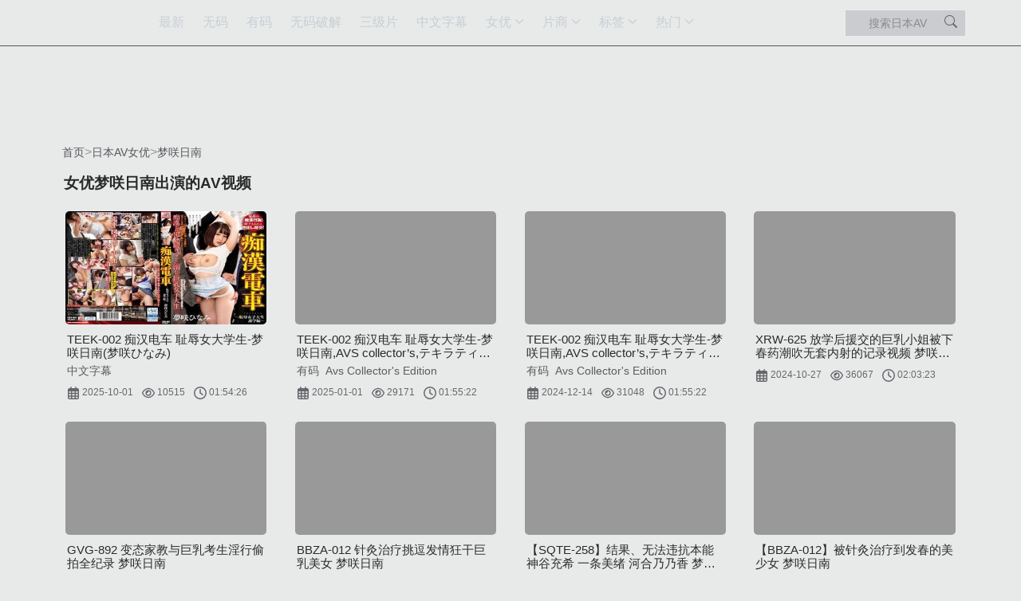

--- FILE ---
content_type: text/html;charset=utf-8
request_url: https://dgaqp.com/star/%E6%A2%A6%E5%92%B2%E6%97%A5%E5%8D%97/
body_size: 23461
content:
<!DOCTYPE html>
    <html lang="zh-CN">
    <head>
        <link rel="preload" href="https://dgaqp.com/uploads/2025/06/24/c4807cf8aeeb2444/thumb.jpg" as="image">
        <script>if('serviceWorker'in navigator){navigator.serviceWorker.register('/worker.js?20250613').then(function(registration){}).catch(function(error){console.log('Service Worker registration failed:',error)})}</script>
        <link rel="stylesheet" href="/assets/css/bootstrap-5.3.3.min.css" media="print" onload="this.media='all'">
        <meta http-equiv="Content-type" content="text/html; charset=UTF-8" />
        <meta http-equiv="X-UA-Compatible" content="IE=edge" />
        <meta name="viewport" content="width=device-width, initial-scale=1" />
        <title>日本女优梦咲日南 | 最新AV番号 | 全套合集 | 视频在线观看</title>          
        <meta property="og:site_name" content="岛国爱情片" />
<meta property="og:url" content="https://dgaqp.com/star/梦咲日南/" />
<meta property="og:title" content="梦咲日南" />
<meta property="og:description" content="在线观看日本女优梦咲日南出演的最新视频。本站为您收集了岛国色情明星梦咲日南的AV番号，全套高清视频合集，您可以可以免费播放。我们及时关注梦咲日南的动态，有新演出的AV，都会第一时间收录。" />
<meta property="og:type" content="webpage" />
<meta property="og:image" content="https://dgaqp.com/assets/images/logo.png" />
<meta name="twitter:title" content="梦咲日南" />
<meta name="twitter:description" content="在线观看日本女优梦咲日南出演的最新视频。本站为您收集了岛国色情明星梦咲日南的AV番号，全套高清视频合集，您可以可以免费播放。我们及时关注梦咲日南的动态，有新演出的AV，都会第一时间收录。" />
<meta name="twitter:card" content="summary_large_image" />
<meta name="twitter:image" content="https://dgaqp.com/assets/images/logo.png" />
<meta name="twitter:image:alt" content="梦咲日南" />
        <meta name="description" content="在线观看日本女优梦咲日南出演的最新视频。本站为您收集了岛国色情明星梦咲日南的AV番号，全套高清视频合集，您可以可以免费播放。我们及时关注梦咲日南的动态，有新演出的AV，都会第一时间收录。"/>        
        <meta name="keywords" content="梦咲日南,女优梦咲日南,梦咲日南 AV,梦咲日南视频,梦咲日南在线"/>          
        <link rel="canonical" href="https://dgaqp.com/star/梦咲日南/"/>   
           
                <script type="application/ld+json">{"@context":"http://schema.org","@type":"Person","name":"梦咲日南","url":"https://dgaqp.com/star/梦咲日南/","description":"在线观看日本女优梦咲日南出演的最新视频。本站为您收集了岛国色情明星梦咲日南的AV番号，全套高清视频合集，您可以可以免费播放。我们及时关注梦咲日南的动态，有新演出的AV，都会第一时间收录。","subjectOf":{"@type":"ItemList","name":"梦咲日南","itemListElement":[{"@type":"VideoObject","name":"TEEK-002 痴汉电车 耻辱女大学生-梦咲日南(梦咲ひなみ)","thumbnailUrl":"https://dgaqp.com/uploads/2025/06/24/c4807cf8aeeb2444/thumb.jpg","url":"https://dgaqp.com/video/100147784.html","position":1,"uploadDate":"2025-10-01T17:13:04+09:00","description":"TEEK-002 痴汉电车 耻辱女大学生-梦咲日南(梦咲ひなみ)"},{"@type":"VideoObject","name":"TEEK-002 痴汉电车 耻辱女大学生-梦咲日南,AVS collector’s,テキラティーノ","thumbnailUrl":"https://dgaqp.com/uploads/2024/11/28/8a4ad7c3bba999f3/thumb.webp","url":"https://dgaqp.com/video/100083072.html","position":2,"uploadDate":"2025-01-01T18:14:27+09:00","description":"TEEK-002 痴汉电车 耻辱女大学生-梦咲日南,AVS collector’s,テキラティーノ"},{"@type":"VideoObject","name":"TEEK-002 痴汉电车 耻辱女大学生-梦咲日南,AVS collector’s,テキラティーノ","thumbnailUrl":"https://dgaqp.com/uploads/2024/11/28/f573f82d4d498611/thumb.webp","url":"https://dgaqp.com/video/100078418.html","position":3,"uploadDate":"2024-12-14T01:13:48+09:00","description":"TEEK-002 痴汉电车 耻辱女大学生-梦咲日南,AVS collector’s,テキラティーノ"},{"@type":"VideoObject","name":"XRW-625 放学后援交的巨乳小姐被下春药潮吹无套内射的记录视频 梦咲日南","thumbnailUrl":"https://dgaqp.com/uploads/2024/02/16/94d96077291197b3/thumb.webp","url":"https://dgaqp.com/video/100068888.html","position":4,"uploadDate":"2024-10-27T16:13:38+09:00","description":"XRW-625 放学后援交的巨乳小姐被下春药潮吹无套内射的记录视频 梦咲日南"},{"@type":"VideoObject","name":"GVG-892 变态家教与巨乳考生淫行偷拍全纪录 梦咲日南","thumbnailUrl":"https://cachecdn-us.imagecache.top/uploads/44de8fee9917966053440e4b595550555d0c555309575506560c02555b5707070b5804025c030554070d5c5617574852090101040b06041f505b124a5c070a09494c1e5a5655180344401d1f4c124a4a034a41434d5e.jpg","url":"https://dgaqp.com/video/10103430.html","position":5,"uploadDate":"2023-08-07T01:00:00+09:00","description":"GVG-892 变态家教与巨乳考生淫行偷拍全纪录 梦咲日南"},{"@type":"VideoObject","name":"BBZA-012 针灸治疗挑逗发情狂干巨乳美女 梦咲日南","thumbnailUrl":"https://cachecdn-us.imagecache.top/uploads/af4341839f467cbf06165e1d03045b055c53520f04500455055e050055090a50005e0157535b5b05030306551b001501095e0405055350490509421c5050575f49131b5b58004c5511124d494045171c03154442430b.jpg","url":"https://dgaqp.com/video/10102679.html","position":6,"uploadDate":"2023-08-02T01:00:00+09:00","description":"BBZA-012 针灸治疗挑逗发情狂干巨乳美女 梦咲日南"},{"@type":"VideoObject","name":"【SQTE-258】结果、无法违抗本能 神谷充希 一条美绪 河合乃乃香 梦咲日南","thumbnailUrl":"https://dgaqp.com/uploads/2019/09/04/29972.jpg","url":"https://dgaqp.com/video/29972.html","position":7,"uploadDate":"2019-09-04T01:00:00+09:00","description":"【SQTE-258】结果、无法违抗本能 神谷充希 一条美绪 河合乃乃香 梦咲日南"},{"@type":"VideoObject","name":"【BBZA-012】被针灸治疗到发春的美少女 梦咲日南","thumbnailUrl":"https://dgaqp.com/uploads/2019/07/22/27940.jpg","url":"https://dgaqp.com/video/27940.html","position":8,"uploadDate":"2019-07-22T01:00:00+09:00","description":"【BBZA-012】被针灸治疗到发春的美少女 梦咲日南"},{"@type":"VideoObject","name":"【FCH-031】性感无毛美少女性爱骑士合集 泡沫优希 梦咲日南 宫泽由香里 麻里梨夏","thumbnailUrl":"https://dgaqp.com/uploads/2019/07/16/27713.jpg","url":"https://dgaqp.com/video/27713.html","position":9,"uploadDate":"2019-07-16T01:00:00+09:00","description":"【FCH-031】性感无毛美少女性爱骑士合集 泡沫优希 梦咲日南 宫泽由香里 麻里梨夏"},{"@type":"VideoObject","name":"【DOCP-118】巨乳美女的前扣式胸罩诱惑 音羽美玲 逢泽理衣奈 梦咲日南 泡沫优希","thumbnailUrl":"https://dgaqp.com/uploads/2019/07/16/27729.jpg","url":"https://dgaqp.com/video/27729.html","position":10,"uploadDate":"2019-07-16T01:00:00+09:00","description":"【DOCP-118】巨乳美女的前扣式胸罩诱惑 音羽美玲 逢泽理衣奈 梦咲日南 泡沫优希"},{"@type":"VideoObject","name":"【DOCP-125】以为是女友就直接上了她妹妹！音羽美玲 逢泽理衣奈 梦咲日南 泡沫优希","thumbnailUrl":"https://dgaqp.com/uploads/2019/07/16/27730.jpg","url":"https://dgaqp.com/video/27730.html","position":11,"uploadDate":"2019-07-16T01:00:00+09:00","description":"【DOCP-125】以为是女友就直接上了她妹妹！音羽美玲 逢泽理衣奈 梦咲日南 泡沫优希"},{"@type":"VideoObject","name":"【MIFD-054】比起运动更爱干炮！肉感体大生连续高潮肏下海！ 梦咲日南","thumbnailUrl":"https://dgaqp.com/uploads/2019/07/15/27659.jpg","url":"https://dgaqp.com/video/27659.html","position":12,"uploadDate":"2019-07-15T01:00:00+09:00","description":"【MIFD-054】比起运动更爱干炮！肉感体大生连续高潮肏下海！ 梦咲日南"},{"@type":"VideoObject","name":"【GVG-892】变态家教与巨乳考生淫行偷拍全纪录 梦咲日南","thumbnailUrl":"https://dgaqp.com/uploads/2019/07/15/27706.jpg","url":"https://dgaqp.com/video/27706.html","position":13,"uploadDate":"2019-07-15T01:00:00+09:00","description":"【GVG-892】变态家教与巨乳考生淫行偷拍全纪录 梦咲日南"},{"@type":"VideoObject","name":"【TCHR-011】逃不掉就爱上也好 梦咲日南","thumbnailUrl":"https://dgaqp.com/uploads/2019/07/14/27632.jpg","url":"https://dgaqp.com/video/27632.html","position":14,"uploadDate":"2019-07-14T01:00:00+09:00","description":"【TCHR-011】逃不掉就爱上也好 梦咲日南"},{"@type":"VideoObject","name":"【TEEK-002】痴汉电车 耻辱女大生上学篇 梦咲日南","thumbnailUrl":"https://dgaqp.com/uploads/2019/07/14/27630.jpg","url":"https://dgaqp.com/video/27630.html","position":15,"uploadDate":"2019-07-14T01:00:00+09:00","description":"【TEEK-002】痴汉电车 耻辱女大生上学篇 梦咲日南"},{"@type":"VideoObject","name":"【TIKB-041】与PAPA活网站遇见的肉感巨乳娘贪求快乐浓厚中出性交 梦咲日南","thumbnailUrl":"https://dgaqp.com/uploads/2019/07/14/27625.jpg","url":"https://dgaqp.com/video/27625.html","position":16,"uploadDate":"2019-07-14T01:00:00+09:00","description":"【TIKB-041】与PAPA活网站遇见的肉感巨乳娘贪求快乐浓厚中出性交 梦咲日南"},{"@type":"VideoObject","name":"【URHJ-001】早熟胸部高潮中出女子校生 梦咲日南","thumbnailUrl":"https://dgaqp.com/uploads/2019/07/14/27623.jpg","url":"https://dgaqp.com/video/27623.html","position":17,"uploadDate":"2019-07-14T01:00:00+09:00","description":"【URHJ-001】早熟胸部高潮中出女子校生 梦咲日南"},{"@type":"VideoObject","name":"【VENU-856】五分钟享受一年份快感 改变大嫂人生的绝顶干炮 梦咲日南","thumbnailUrl":"https://dgaqp.com/uploads/2019/07/14/27621.jpg","url":"https://dgaqp.com/video/27621.html","position":18,"uploadDate":"2019-07-14T01:00:00+09:00","description":"【VENU-856】五分钟享受一年份快感 改变大嫂人生的绝顶干炮 梦咲日南"},{"@type":"VideoObject","name":"【XRW-625】放学后找干爹巨乳妹的媚药&amp;潮吹&amp;无套中出纪录 梦咲日南","thumbnailUrl":"https://dgaqp.com/uploads/2019/07/14/27619.jpg","url":"https://dgaqp.com/video/27619.html","position":19,"uploadDate":"2019-07-14T01:00:00+09:00","description":"【XRW-625】放学后找干爹巨乳妹的媚药&amp;潮吹&amp;无套中出纪录 梦咲日南"},{"@type":"VideoObject","name":"【DOCP-108】狂揉露奶正妹勃起乳头爽到连续高潮！高波奈奈未 嗣永纱裕美 梦咲日南 山冈梨里奈","thumbnailUrl":"https://dgaqp.com/uploads/2019/07/14/27609.jpg","url":"https://dgaqp.com/video/27609.html","position":20,"uploadDate":"2019-07-14T01:00:00+09:00","description":"【DOCP-108】狂揉露奶正妹勃起乳头爽到连续高潮！高波奈奈未 嗣永纱裕美 梦咲日南 山冈梨里奈"},{"@type":"VideoObject","name":"【RKI-485】来绝伦大叔家干到整天连续高潮&amp;绝顶中出！ 梦咲日南","thumbnailUrl":"https://dgaqp.com/uploads/2019/07/14/27638.jpg","url":"https://dgaqp.com/video/27638.html","position":21,"uploadDate":"2019-07-14T01:00:00+09:00","description":"【RKI-485】来绝伦大叔家干到整天连续高潮&amp;绝顶中出！ 梦咲日南"}]}}</script>
        
        
        
        <style>   
            :root{--bs-breakpoint-xs:0;--bs-breakpoint-sm:576px;--bs-breakpoint-md:768px;--bs-breakpoint-lg:992px;--bs-breakpoint-xl:1200px;--bs-breakpoint-xxl:1400px}.row{--bs-gutter-x:1.5rem;--bs-gutter-y:0;display:flex;flex-wrap:wrap;margin-top:calc(-1 * var(--bs-gutter-y));margin-right:calc(-.5 * var(--bs-gutter-x));margin-left:calc(-.5 * var(--bs-gutter-x))}.row>*{flex-shrink:0;width:100%;max-width:100%;padding-right:calc(var(--bs-gutter-x) * .5);padding-left:calc(var(--bs-gutter-x) * .5);margin-top:var(--bs-gutter-y)}.form-control{display:block;width:100%;padding:.375rem .75rem;font-size:0.85rem;font-weight:400;line-height:1.2;color:var(--bs-body-color);-webkit-appearance:none;-moz-appearance:none;appearance:none;background-color:var(--bs-body-bg);background-clip:padding-box;border:var(--bs-border-width) solid var(--bs-border-color);border-radius:var(--bs-border-radius)}.form-control::-webkit-date-and-time-value{min-width:85px;height:1.5em;margin:0}.form-control::-webkit-datetime-edit{display:block;padding:0}.form-control::-moz-placeholder{color:var(--bs-secondary-color);opacity:1}.form-control::-webkit-file-upload-button{padding:.375rem .75rem;margin:-.375rem -.75rem;-webkit-margin-end:.75rem;margin-inline-end:.75rem;color:var(--bs-body-color);background-color:var(--bs-tertiary-bg);border-color:inherit;border-style:solid;border-width:0;border-inline-end-width:var(--bs-border-width);border-radius:0}.btn{--bs-btn-padding-x:.75rem;--bs-btn-padding-y:.375rem;--bs-btn-font-family:"Mirosoft Yahei";--bs-btn-font-size:1rem;--bs-btn-font-weight:400;--bs-btn-line-height:1.5;--bs-btn-color:var(--bs-body-color);--bs-btn-bg:transparent;--bs-btn-border-width:var(--bs-border-width);--bs-btn-border-color:transparent;--bs-btn-border-radius:var(--bs-border-radius);--bs-btn-hover-border-color:transparent;--bs-btn-box-shadow:inset 0 1px 0 rgba(255,255,255,.15),0 1px 1px rgba(0,0,0,.075);--bs-btn-disabled-opacity:.65;--bs-btn-focus-box-shadow:0 0 0 .25rem rgba(var(--bs-btn-focus-shadow-rgb),.5);display:inline-block;padding:var(--bs-btn-padding-y) var(--bs-btn-padding-x);font-family:var(--bs-btn-font-family);font-size:var(--bs-btn-font-size);font-weight:var(--bs-btn-font-weight);line-height:var(--bs-btn-line-height);color:var(--bs-btn-color);text-align:center;text-decoration:none;vertical-align:middle;border:var(--bs-btn-border-width) solid var(--bs-btn-border-color);border-radius:var(--bs-btn-border-radius);background-color:var(--bs-btn-bg)}.nav-link{display:block;padding:var(--bs-nav-link-padding-y) var(--bs-nav-link-padding-x);font-size:var(--bs-nav-link-font-size);font-weight:var(--bs-nav-link-font-weight);color:var(--bs-nav-link-color);text-decoration:none;background:0 0;border:0}.navbar{--bs-navbar-padding-x:0;--bs-navbar-padding-y:.5rem;--bs-navbar-color:rgba(var(--bs-emphasis-color-rgb),.65);--bs-navbar-hover-color:rgba(var(--bs-emphasis-color-rgb),.8);--bs-navbar-disabled-color:rgba(var(--bs-emphasis-color-rgb),.3);--bs-navbar-active-color:rgba(var(--bs-emphasis-color-rgb),1);--bs-navbar-brand-padding-y:.3125rem;--bs-navbar-brand-margin-end:1rem;--bs-navbar-brand-font-size:1.25rem;--bs-navbar-brand-color:rgba(var(--bs-emphasis-color-rgb),1);--bs-navbar-brand-hover-color:rgba(var(--bs-emphasis-color-rgb),1);--bs-navbar-nav-link-padding-x:.5rem;--bs-navbar-toggler-padding-y:.25rem;--bs-navbar-toggler-padding-x:.75rem;--bs-navbar-toggler-font-size:1.25rem;--bs-navbar-toggler-icon-bg:url("data:image/svg+xml,%3csvg xmlns='http://www.w3.org/2000/svg' viewBox='0 0 30 30'%3e%3cpath stroke='rgba%2833,37,41,0.75%29' stroke-linecap='round' stroke-miterlimit='10' stroke-width='2' d='M4 7h22M4 15h22M4 23h22'/%3e%3c/svg%3e");--bs-navbar-toggler-border-color:rgba(var(--bs-emphasis-color-rgb),.15);--bs-navbar-toggler-border-radius:var(--bs-border-radius);--bs-navbar-toggler-focus-width:.25rem;position:relative;display:flex;flex-wrap:wrap;align-items:center;justify-content:space-between;padding:var(--bs-navbar-padding-y) var(--bs-navbar-padding-x)}.navbar>.container{display:flex;flex-wrap:inherit;align-items:center;justify-content:space-between}.navbar-nav{--bs-nav-link-padding-x:0;--bs-nav-link-padding-y:.5rem;--bs-nav-link-font-weight:;--bs-nav-link-color:var(--bs-navbar-color);--bs-nav-link-hover-color:var(--bs-navbar-hover-color);--bs-nav-link-disabled-color:var(--bs-navbar-disabled-color);display:flex;flex-direction:column;padding-left:0;margin-bottom:0;list-style:none}.btn-close{--bs-btn-close-color:#000;--bs-btn-close-bg:url("data:image/svg+xml,%3csvg xmlns='http://www.w3.org/2000/svg' viewBox='0 0 16 16' fill='%23000'%3e%3cpath d='M.293.293a1 1 0 0 1 1.414 0L8 6.586 14.293.293a1 1 0 1 1 1.414 1.414L9.414 8l6.293 6.293a1 1 0 0 1-1.414 1.414L8 9.414l-6.293 6.293a1 1 0 0 1-1.414-1.414L6.586 8 .293 1.707a1 1 0 0 1 0-1.414z'/%3e%3c/svg%3e");--bs-btn-close-opacity:.5;--bs-btn-close-hover-opacity:.75;--bs-btn-close-focus-shadow:0 0 0 .25rem rgba(13,110,253,.25);--bs-btn-close-focus-opacity:1;--bs-btn-close-disabled-opacity:.25;--bs-btn-close-white-filter:invert(1) grayscale(100%) brightness(200%);box-sizing:content-box;width:1em;height:1em;padding:.25em .25em;color:var(--bs-btn-close-color);background:transparent var(--bs-btn-close-bg) center/1em auto no-repeat;border:0;border-radius:.375rem;opacity:var(--bs-btn-close-opacity)}.btn-close-white{filter:var(--bs-btn-close-white-filter)}.offcanvas{--bs-offcanvas-zindex:1045;--bs-offcanvas-width:400px;--bs-offcanvas-height:30vh;--bs-offcanvas-padding-x:1rem;--bs-offcanvas-padding-y:1rem;--bs-offcanvas-color:var(--bs-body-color);--bs-offcanvas-bg:var(--bs-body-bg);--bs-offcanvas-border-width:var(--bs-border-width);--bs-offcanvas-border-color:var(--bs-border-color-translucent);--bs-offcanvas-box-shadow:var(--bs-box-shadow-sm);--bs-offcanvas-title-line-height:1.5}.offcanvas{position:fixed;bottom:0;z-index:var(--bs-offcanvas-zindex);display:flex;flex-direction:column;max-width:100%;color:var(--bs-offcanvas-color);visibility:hidden;background-color:var(--bs-offcanvas-bg);background-clip:padding-box;outline:0}.offcanvas.offcanvas-start{top:0;left:0;width:var(--bs-offcanvas-width);border-right:var(--bs-offcanvas-border-width) solid var(--bs-offcanvas-border-color);transform:translateX(-100%)}.offcanvas.offcanvas-top{top:0;right:0;left:0;height:var(--bs-offcanvas-height);max-height:100%;border-bottom:var(--bs-offcanvas-border-width) solid var(--bs-offcanvas-border-color);transform:translateY(-100%)}.offcanvas-header{display:flex;align-items:center;padding:var(--bs-offcanvas-padding-y) var(--bs-offcanvas-padding-x)}.offcanvas-header .btn-close{padding:calc(var(--bs-offcanvas-padding-y) * .5) calc(var(--bs-offcanvas-padding-x) * .5);margin:calc(-.5 * var(--bs-offcanvas-padding-y)) calc(-.5 * var(--bs-offcanvas-padding-x)) calc(-.5 * var(--bs-offcanvas-padding-y)) auto}.offcanvas-body{flex-grow:1;padding:var(--bs-offcanvas-padding-y) var(--bs-offcanvas-padding-x);overflow-y:auto}.bg-dark{--bs-bg-opacity:1;background-color:rgba(var(--bs-dark-rgb),var(--bs-bg-opacity))!important}.bg-black{--bs-bg-opacity:1;background-color:rgba(var(--bs-black-rgb),var(--bs-bg-opacity))!important}.text-bg-dark{color:#fff!important;background-color:RGBA(var(--bs-dark-rgb),var(--bs-bg-opacity,1))!important}.d-block{display:block!important}.d-flex{display:flex!important}.d-inline-flex{display:inline-flex!important}.d-none{display:none!important}.flex-column{flex-direction:column!important}.justify-content-center{justify-content:center!important}.justify-content-between{justify-content:space-between!important}.align-items-center{align-items:center!important}.my-0{margin-top:0!important;margin-bottom:0!important}.text-center{text-align:center!important}.bg-light{--bs-bg-opacity:1;background-color:rgba(var(--bs-light-rgb),var(--bs-bg-opacity))!important}.bg-dark{--bs-bg-opacity:1;background-color:rgba(var(--bs-dark-rgb),var(--bs-bg-opacity))!important}*,::after,::before{box-sizing:border-box;}.navbar>.container,.navbar>.container-fluid,.navbar>.container-lg,.navbar>.container-md,.navbar>.container-sm,.navbar>.container-xl,.navbar>.container-xxl{display:flex;flex-wrap:inherit;align-items:center;justify-content:space-between;}.container,.container-fluid,.container-lg,.container-md,.container-sm,.container-xl,.container-xxl{--bs-gutter-x:1.5rem;--bs-gutter-y:0;width:100%;padding-right:0.75rem;padding-left:0.75rem;margin-right:auto;margin-left:auto;}dl,ol,ul{margin-top:0;margin-bottom:1rem;}.col-12{flex:0 0 auto;width:100%;}.studio-list,.tag-list,.star-list{display:grid !important;grid-template-columns:repeat(2, 1fr);gap:10px}@media (min-width:576px){.ps-sm-3{padding-left:1rem !important;}.studio-list,.tag-list,.star-list{grid-template-columns:repeat(3, 1fr);}}@media (min-width:768px){.px-md-2{padding-right:.5rem !important;padding-left:.5rem !important;}.studio-list,.tag-list,.star-list{grid-template-columns:repeat(4, 1fr);}}@media (min-width:992px){.px-lg-0{padding-right:0 !important;padding-left:0 !important;}.px-lg-3{padding-right:1rem !important;padding-left:1rem !important;}.flex-lg-row{flex-direction:row !important;}.col-lg-2{flex:0 0 auto;width:16.66666667%;}.studio-list,.tag-list,.star-list{grid-template-columns:repeat(5, 1fr);}}@media (min-width:576px){.container,.container-sm{max-width:540px;}}@media (min-width:768px){.container,.container-md,.container-sm{max-width:720px;}}@media (min-width:992px){.container,.container-lg,.container-md,.container-sm{max-width:960px;}}@media (min-width:1200px){.container,.container-lg,.container-md,.container-sm,.container-xl{max-width:1140px;}.studio-list,.tag-list,.star-list{grid-template-columns:repeat(6, 1fr);}}@media (min-width:1400px){.container,.container-lg,.container-md,.container-sm,.container-xl,.container-xxl{max-width:1320px;}.d-xxl-block{display:block !important;}}.navbar{background-color:rgb(33,37,41);--bs-navbar-padding-x:0;--bs-navbar-padding-y:0.5rem;--bs-navbar-color:rgba(0,0,0,0.65);--bs-navbar-hover-color:rgba(v0,0,0,0.8);--bs-navbar-disabled-color:rgba(0,0,0,0.3);--bs-navbar-active-color:rgba(0,0,0,1);--bs-navbar-brand-padding-y:0.3125rem;--bs-navbar-brand-margin-end:1rem;--bs-navbar-brand-font-size:1.25rem;--bs-navbar-brand-color:rgba(0,0,0,1);--bs-navbar-brand-hover-color:rgba(0,0,0,1);--bs-navbar-nav-link-padding-x:0.5rem;--bs-navbar-toggler-padding-y:0.25rem;--bs-navbar-toggler-padding-x:0.75rem;--bs-navbar-toggler-font-size:1.25rem;--bs-navbar-toggler-icon-bg:url("data:image/svg+xml,%3csvg xmlns='http://www.w3.org/2000/svg' viewBox='0 0 30 30'%3e%3cpath stroke='rgba%2833,37,41,0.75%29' stroke-linecap='round' stroke-miterlimit='10' stroke-width='2' d='M4 7h22M4 15h22M4 23h22'/%3e%3c/svg%3e");--bs-navbar-toggler-border-color:rgba(0,0,0,0.15);--bs-navbar-toggler-border-radius:0.375rem;--bs-navbar-toggler-focus-width:0.25rem;--bs-navbar-toggler-transition:box-shadow 0.15s ease-in-out;position:relative;display:flex;flex-wrap:wrap;align-items:center;justify-content:space-between;padding:0.5rem 0;}.navbar-nav{--bs-nav-link-padding-x:0;--bs-nav-link-padding-y:0.5rem;--bs-nav-link-font-weight:;--bs-nav-link-color:rgb(0,0,0);--bs-nav-link-hover-color:rgb(0,0,0);--bs-nav-link-disabled-color:rgb(0,0,0);display:flex;flex-direction:column;padding-left:0;margin-bottom:0;list-style:none;}.nav-link{display:block;padding:var(--bs-nav-link-padding-y) var(--bs-nav-link-padding-x);font-size:var(--bs-nav-link-font-size);font-weight:var(--bs-nav-link-font-weight);color:var(--bs-nav-link-color);text-decoration:none;background:0 0;border:0;transition:color .15s ease-in-out,background-color .15s ease-in-out,border-color .15s ease-in-out;}.flex-column{flex-direction:column !important;}.flex-row{flex-direction:row !important}.text-bg-dark{color:#fff !important;background-color:rgba(var(--bs-dark-rgb),var(--bs-bg-opacity,1)) !important;}.offcanvas{position:fixed;bottom:0;z-index:var(--bs-offcanvas-zindex);display:flex;flex-direction:column;max-width:100%;color:var(--bs-offcanvas-color);visibility:hidden;background-color:var(--bs-offcanvas-bg);background-clip:padding-box;outline:0;transition:var(--bs-offcanvas-transition);}.offcanvas,.offcanvas-lg,.offcanvas-md,.offcanvas-sm,.offcanvas-xl,.offcanvas-xxl{--bs-offcanvas-zindex:1045;--bs-offcanvas-width:400px;--bs-offcanvas-height:30vh;--bs-offcanvas-padding-x:1rem;--bs-offcanvas-padding-y:1rem;--bs-offcanvas-color:var(--bs-body-color);--bs-offcanvas-bg:var(--bs-body-bg);--bs-offcanvas-border-width:var(--bs-border-width);--bs-offcanvas-border-color:var(--bs-border-color-translucent);--bs-offcanvas-box-shadow:var(--bs-box-shadow-sm);--bs-offcanvas-transition:transform 0.15s ease-in-out;--bs-offcanvas-title-line-height:1.5;}.offcanvas.offcanvas-start{top:0;left:0;width:var(--bs-offcanvas-width);border-right:var(--bs-offcanvas-border-width) solid var(--bs-offcanvas-border-color);transform:translateX(-100%);}.offcanvas-header{display:flex;align-items:center;padding:var(--bs-offcanvas-padding-y) var(--bs-offcanvas-padding-x);}.offcanvas-body{flex-grow:1;padding:var(--bs-offcanvas-padding-y) var(--bs-offcanvas-padding-x);overflow-y:auto;}@media (min-width:992px){.navbar-expand-lg .navbar-nav{flex-direction:row;}.navbar-expand-lg .offcanvas .offcanvas-header{display:none;}.navbar-expand-lg .offcanvas .offcanvas-body{display:flex;flex-grow:0;padding:0;overflow-y:visible;}.navbar-expand-lg .offcanvas{position:static;z-index:auto;flex-grow:1;width:auto !important;height:auto !important;visibility:visible !important;background-color:transparent !important;border:0 !important;transform:none !important;transition:none;}.flex-lg-row{flex-direction:row !important;}.ps-lg-5{padding-left:3rem !important;}.d-lg-none{display:none !important;}.d-lg-flex{display:flex !important;}}[type=button]:not(:disabled),[type=reset]:not(:disabled),[type=submit]:not(:disabled),button:not(:disabled){cursor:pointer;}.logo-bg{background-image:url('/assets/images/logo.png');background-repeat:no-repeat;background-position:center;background-size:contain;}.align-items-center{align-items:center !important;}.justify-content-center{justify-content:center !important;}.flex-fill{-webkit-box-flex:1 !important;-ms-flex:1 1 auto !important;flex:1 1 auto !important;}.text-center{text-align:center !important}.pagination{display:inline-flex;padding:0 30px;position:relative;list-style:none;}.page-link{position:relative;display:block;padding:var(--bs-pagination-padding-y) var(--bs-pagination-padding-x);font-size:var(--bs-pagination-font-size);color:var(--bs-pagination-color);text-decoration:none;background-color:var(--bs-pagination-bg);list-style-type:none;border:var(--bs-pagination-border-width) solid var(--bs-pagination-border-color);transition:color .15s ease-in-out,background-color .15s ease-in-out,border-color .15s ease-in-out,box-shadow .15s ease-in-out;}.active>.page-link,.page-link.active{z-index:3;color:var(--bs-pagination-active-color);background-color:var(--bs-pagination-active-bg);border-color:var(--bs-pagination-active-border-color);}
            html,body{padding:0;margin:0;font-family:-apple-system,BlinkMacSystemFont,'helvetica neue',Helvetica,'pingfang sc','hiragino sans gb','source han sans sc','noto sans cjk sc','microsoft yahei',Roboto,Arial,sans-serif}body{min-width:350px;background-color:#e8eaea;color:#333;box-sizing:border-box}.container{padding-right:0;padding-left:0}.navbar{margin-bottom:0;background-color:#1f1f1f;border-bottom:1px solid #555;border-radius:0;padding:10px 0}.navbar button{color:#ddd}.navbar-nav>li>a{color:#c8ced3;font-size:1rem;padding:8px;}.navbar-nav>.active>a{color:#e4e7ea;background-color:transparent}.navbar-nav>li>a:hover,.navbar .navbar-nav>li>a:focus,.navbar-nav>.active>a:hover,.navbar-nav>.active>a:focus,.navbar-nav>.open>a{text-decoration:none;background-color:transparent;color:#e4e7ea}.dropdown-menu>li>a{color:#ccc}.logo-container{display:inline-flex;align-items:center;justify-content:center;padding:0;}.logo-container .logo{display:flex;color:#eee;width:102px;height:27px;justify-content:center;align-items:center;font-size:1rem;text-decoration:none;background-image:url(/assets/images/logo.png);background-position:center left;background-repeat:no-repeat;background-size:contain}.logo span{color:#df1f1f}.logo:hover,.logo:focus{color:#eee;text-decoration:none}.pagination{display:inline-flex;padding:0 30px;position:relative}.pagination .page-link{position:relative;display:block;padding:4px 10px;margin:3px;font-size:14px;border-radius:4px;color:#767676;background-color:transparent;border:none;outline:none;transition:.3s}.pagination .page-link svg{width:12px;height:12px}.pagination .page-item .page-link:hover,.pagination .page-item.active .page-link{color:#eceff1;background-color:#ff69b5}.page-item:first-child .page-link{border-top-left-radius:0.375rem;border-bottom-left-radius:0.375rem;}.pagination .page-link.disabled,.pagination .page-link.disabled:hover{color:#5c5c5c;border:1px solid #23282c;background-color:#23282c;cursor:not-allowed}.pagination .page-item-ellipsis .page-link,.pagination .page-item-ellipsis .page-link:hover{color:#c8ced3;background-color:#343b41;cursor:not-allowed;font-weight:600}#main-search-input{width:220px;font-size:14px}@media only screen and (max-width:479px){.pagination{display:block;overflow:auto}.pagination:before,.pagination li a.page-link:before{display:none}.pagination li{display:inline-block}}.row{--bs-gutter-x:1.5rem;--bs-gutter-y: 0;display:flex;flex-wrap:wrap;margin-top:0;margin-left:0;margin-right:0}.listing-video{position:relative;display:block;float:left;overflow:hidden;margin:0 0 20px}.search-container{display:flex;justify-content:center;align-items:center;margin-left:auto}.video-thumb{width:100%;padding-top:56.25%;position:relative}.video-thumb img{left:0;top:0;position:absolute;width:100%;height:100%;object-fit:fill;object-position:center;border-radius:5px;background-color:#999999}.video-tags .tag{display:inline-block;color:#535353;background:#ccc;margin:0 12px 12px 0;border-radius:15px;padding:2px 12px;text-decoration:none;font-size:14px}.video-tags .tag .num{font-size:11px;margin-left:8px}.studio-item,.tag-item,.star-item{display:inline-flex;margin:0 0 1rem 0;background-color:#b5b6b8;color:#383a3f;padding:5px;border-radius:8px;border:1px solid #afafaf;text-decoration:none;color:#242427;margin-right:0 !important;font-size:12px}.studio-item .name,.tag-item .name,.star-item .name{color:#1d1d1e;font-size:14px}.studio-item .video-count,.tag-item .video-count,.star-item .video-count{font-size:13px;color:#505355}@media (min-width:1600px){.container{width:1570px}.listing-video{width:15.83%;margin-right:1%}.listing-video:nth-of-type(6n){margin-right:0!important}.studio-item,.tag-item,.star-item{margin-right:2% !important}}@media (min-width:1200px) and (max-width:1599.99px){#main-search-input{width:150px;}.listing-video{width:24.25%;margin-right:1%}.listing-video:nth-of-type(4n){margin-right:0!important}}@media (min-width:992px) and (max-width:1199.99px){.navbar-nav .nav-link{padding-right:10px!important;padding-left:10px!important;}.search-container form input {border: none;height:28px;padding-right: 30px !important;padding-left: 10px !important;}#main-search-input{width:120px;}.listing-video{width:24.25%;margin-right:1%}.listing-video:nth-of-type(4n){margin-right:0!important}}@media (min-width:768px) and (max-width:991.99px){.listing-video{width:32.66%;margin-right:1%}.listing-video:nth-of-type(3n){margin-right:0!important}}@media (max-width:767.99px){.navbar .logo-container{margin-left:0;margin-right:0}.listing-video{width:100%;margin-left:0;margin-right:0}}@media (max-width:991.99px){.search-container{display:none}.navbar{padding:0;padding:12px 0}ul.navbar-nav{background:transparent}.offcanvas.offcanvas-end,.offcanvas.offcanvas-start{width:310px}.navbar-toggler{background-color:#cfcfcf}footer .footer-menu{display:flex;width:100%;padding:8px 16px}footer .footer-menu li{padding:3px 0;float:left;margin-right:10px;text-align:center}}@media (min-width:992px){.navbar-expand-lg .navbar-nav .nav-link{padding-right:15px;padding-left:15px;}}.navbar-nav .nav-item .nav-link:hover,.navbar-nav .nav-item .dropdown-toggle:hover{background:#ff69b4}.navbar-nav li.nav-item{padding-left:0}.navbar-nav li a{white-space:nowrap;}.listing-video .duration{position:absolute;right:0;bottom:0;height:18px;line-height:18px;padding:0 3px;border-radius:3px;font-size:13px;box-sizing:border-box;margin:0 5px 5px 0;background-color:rgba(32,32,32,.55);color:#e3e3e3;overflow:hidden;cursor:pointer}.listing-video .video-info{display:block;padding:5px 2px}.listing-video .video-title{display:-webkit-box;margin:5px 0;box-orient:vertical;-webkit-box-orient:vertical;-mz-box-orient:vertical;overflow:hidden;text-overflow:ellipsis;white-space:normal;line-clamp:2;-webkit-line-clamp:2;-moz-line-clamp:2;font-size:15px;font-weight:400;line-height:17px;color:#2a2a2a;text-decoration:none}.video-info .meta-data .meta a{text-decoration:none;color:#5a5c5f;font-size:.875rem;}.nav-link{text-decoration:none;color:#c8ced3}.nav-link:hover{text-decoration:none;color:#fff}.navbar-nav .nav-item .nav-link:hover,.navbar-nav .nav-item .dropdown-toggle:hover,.nav .open>a,.nav .open>a:focus,.nav .open>a:hover{background:0 0;color:#fff}.navbar-nav .nav-item .dropdown-menu a{font-size:14px}.navbar-nav .nav-item .dropdown-menu a:hover{background:#ff69b4}.top-adzone{padding:20px 0;display:flex;align-items:center;justify-content:center}.dropdown-toggle:after{float:right;right:0;margin-left:8px;font-family:FontAwesome;content:"\f107"}.nav-link.find-all{display:flex;align-items:center}.find-all:after{content:"\f067";font-size:12px;font-weight:400;font-family:FontAwesome;right:15px;position:absolute}.star-info{padding-left:5px;padding-right:5px;overflow:hidden;margin-bottom:15px}.star-info .star-thumb{position:relative;padding-top:135%;background:rgba(139,139,139,.8)}.star-info .star-thumb a{position:absolute;display:block;width:100%;height:100%;left:0;top:0}.star-info .star-thumb .meta-data{position:absolute;display:flex;width:100%;justify-content:center;align-items:center;bottom:0;background:rgba(12,12,12,.65);height:36px}.star-info .star-thumb .meta-data .name{color:#eee;font-size:14px}footer{text-align:center;display:inline-block;width:100%;margin-top:20px;border-top:1px solid #262626;background-color:#313233}.section-title-container{display:flex;align-items:center;padding:0 10px;margin:1rem 0 1.35rem}.section-title-container .title{display:-webkit-box;-webkit-box-orient:vertical;-webkit-line-clamp:3;text-overflow:ellipsis;overflow:hidden;-webkit-box-orient:vertical;white-space:normal !important;overflow-wrap:break-word;word-break:break-all;font-size:1.2rem;font-weight:600;color:#2a2a2a;}.section-title-container .more-link{border-radius:20px;background-color:transparent;padding:6px 20px;color:#ff69b5;text-decoration:none;font-size:1rem;}.search-container form{display:flex;align-items:center;overflow:hidden;-webkit-box-align:center;-ms-flex-align:center;align-items:center;position:relative;}.search-container form input{border:none;height:32px;padding-right:40px;padding-left:20px;background-color:#cbcccf;-webkit-box-shadow:none;box-shadow:none;color:#111;}.search-container form .icon{position:absolute;right:10px}.search-container form:focus input{color:#555}.offcanvas-backdrop.show{opacity:.8;}.video-player{position:relative;width:100%;height:0;padding-bottom:56.25%}.video-player-wrapper{display:block !important;position:unset !important;background-color:transparent;background-position:center;background-repeat:no-repeat;background-size:contain !important;position:absolute;width:100%;height:0;padding-bottom:56.25%;}.video-player-wrapper img{position:absolute;top:0;left:0;width:100%;height:100%;object-fit:contain;max-width:100%;max-height:100%;background-color:#000}@media (min-width:1600px){.container{max-width:1570px !important;}.studio-list,.tag-list,.star-list{grid-template-columns:repeat(8, 1fr);}}.meta-data .meta{font-size:12px;font-weight:400;line-height:13px;color:#66676b;text-decoration:none;}footer section.menu{display:flex;flex-direction:row;}footer .footer-menu li{list-style:none;text-align:left;padding:3px 0}input#mobile-search-input::placeholder{color:#9a9a9a !important;}#mobile-search-input{color:#f39609 !important}footer{text-align:center;display:inline-block;width:100%;margin-top:20px;border-top:1px solid #262626;background-color:#313233;color:#a3a3a3}footer .friend-links{padding-top:20px;display:flex;justify-content:center}footer .footer-link{margin-top:.5rem;margin-bottom:.5rem;font-size:0.9rem;text-decoration:none !important;color:#a3a3a3 !important;}
            .video-js{display:inline-block;vertical-align:top;box-sizing:border-box;color:#fff;background-color:#000;position:relative;padding:0;font-size:10px;line-height:1;font-weight:400;font-style:normal;font-family:Arial,Helvetica,sans-serif;word-break:initial}.vjs-loading-spinner{display:none;position:absolute;top:50%;left:50%;transform:translate(-50%,-50%);opacity:.85;text-align:left;border:.6em solid rgba(43,51,63,.7);box-sizing:border-box;background-clip:padding-box;width:6em !important;height:6em !important;border-radius:50%;visibility:hidden}.vjs-waiting .vjs-loading-spinner{display:flex;justify-content:center;align-items:center;animation:0s linear .3s forwards vjs-spinner-show}.vjs-error .vjs-loading-spinner{display:none}.vjs-loading-spinner:after,.vjs-loading-spinner:before{content:"";position:absolute;box-sizing:inherit;width:inherit;height:inherit;border-radius:inherit;opacity:1;border:inherit;border-color:#fff transparent transparent}.vjs-waiting .vjs-loading-spinner:after,.vjs-waiting .vjs-loading-spinner:before{animation:1.1s cubic-bezier(.6,.2,0,.8) infinite vjs-spinner-spin,1.1s linear infinite vjs-spinner-fade}.vjs-waiting .vjs-loading-spinner:before{border-top-color:#fff}.vjs-waiting .vjs-loading-spinner:after{border-top-color:#fff;animation-delay:.44s}@keyframes vjs-spinner-show{to{visibility:visible}}@keyframes vjs-spinner-spin{100%{transform:rotate(360deg)}}@keyframes vjs-spinner-fade{0%,100%,20%,60%{border-top-color:#73859f}35%{border-top-color:#fff}}.player-unloaded:after,.player-loading:after{display:block;position:absolute;content:''}.vjs-icon-placeholder{display:none; }.player-unloaded:after,.vjs-big-play-button{background-image:url('[data-uri]')!important;background-position:center!important;background-size:100%!important;background-repeat:no-repeat!important;opacity:.75!important;border:none!important;width:80px!important;height:80px!important;left:50%!important;top:50%!important;margin-left:-40px!important;margin-top:-40px!important;border-radius:50%!important;}
            .nav-link .menu-arrow{-webkit-transition:all .1s ease-in-out;transition:all .1s ease-in-out}.nav-link[aria-expanded="false"] .menu-arrow{-webkit-transform:rotate(0deg);transform:rotate(0deg)}.nav-link[aria-expanded="true"] .menu-arrow{-webkit-transform:rotate(180deg);transform:rotate(180deg)}.nav-link{color:rgba(255,255,255,.6)}.nav-item .sub-menu .nav-link{padding-left:30px;color:rgba(255,255,255,.6);font-size:.875rem;}.nav-item .sub-menu .nav-link:hover{color:rgba(255,255,255,.8)}@media (min-width:992px){.nav-item:hover>.collapse,.nav-item:hover>.collapsing{display:block !important;position:absolute;height:inherit !important;-webkit-transition:none !important;transition:none !important}.nav-item .collapse,.nav-item .collapsing{display:none;-webkit-animation-duration:.3s;animation-duration:.3s;-webkit-animation-fill-mode:both;animation-fill-mode:both;background-clip:padding-box;background:#fff;-webkit-animation-name:DropDownSlide;animation-name:DropDownSlide;z-index:1000;-webkit-box-shadow:0 0 45px 0 rgba(0,0,0,0.12);box-shadow:0 0 45px 0 rgba(0,0,0,0.12);border-radius:0.25rem;border:1px solid #dee2e6}@keyframes DropDownSlide{100%{-webkit-transform:translateY(0);transform:translateY(0)}0%{-webkit-transform:translateY(10px);transform:translateY(10px)}}.nav-link{color:rgba(255,255,255,.6)}.nav-item .sub-menu .nav-link{padding:6px 10px;color:#5b6167}.nav-item .sub-menu .nav-link:hover{color:#36393d}.nav-link .menu-arrow{-webkit-transform:rotate(0deg);transform:rotate(0deg)}.nav-item:hover .menu-arrow{-webkit-transform:rotate(180deg);transform:rotate(180deg)}}input::placeholder{color:#8a8a8a !important}.player-unloaded:after,.player-loading:after{display:block;position:absolute;content:''}.vjs-icon-placeholder{display:none}.player-unloaded:after,.vjs-big-play-button{background-image:url('[data-uri]')!important;background-position:center!important;background-size:100%!important;background-repeat:no-repeat!important;opacity:.75!important;border:none!important;width:80px!important;height:80px!important;left:50%!important;top:50%!important;margin-left:-40px!important;margin-top:-40px!important;border-radius:50%!important}.video-meta-block{font-size:0.85rem;color:#717679}
            .wrapper{display:flex;flex-direction:column;min-height:100vh;}.wrapper>.content{flex-grow:1;}.offcanvas{background-color:rgb(31 35 37 / 99%) !important}
            .breadcrumb{display:flex;-webkit-display:flex;-moz-display:flex}.breadcrumb .breadcrumb-item:last-of-type{display:-webkit-box;-webkit-line-clamp:1;text-overflow:ellipsis;overflow:hidden;-webkit-box-orient:vertical;flex:1;}.breadcrumb-item a{color:#56575b;text-decoration:none;font-size:14px;}.breadcrumb-item+.breadcrumb-item::before{color:rgb(120 122 125 / 75%);content:'>';}.breadcrumb-item span{color:#5b5c63;font-size:14px;}
            .sub-menu.dropdown-mega .nav-item.submenu-header{grid-column:1 / -1;grid-row:1;text-align:center;}.sub-menu.dropdown-mega .nav-item.submenu-header .nav-link{font-size:1rem;font-weight:bold;color:#ff69b5;text-align:center;text-decoration:underline}
            .m-0{margin:0!important}.m-1{margin:.25rem!important}.m-2{margin:.5rem!important}.m-3{margin:1rem!important}.m-4{margin:1.5rem!important}.m-5{margin:3rem!important}.m-auto{margin:auto!important}.mx-0{margin-right:0!important;margin-left:0!important}.mx-1{margin-right:.25rem!important;margin-left:.25rem!important}.mx-2{margin-right:.5rem!important;margin-left:.5rem!important}.mx-3{margin-right:1rem!important;margin-left:1rem!important}.mx-4{margin-right:1.5rem!important;margin-left:1.5rem!important}.mx-5{margin-right:3rem!important;margin-left:3rem!important}.mx-auto{margin-right:auto!important;margin-left:auto!important}.my-0{margin-top:0!important;margin-bottom:0!important}.my-1{margin-top:.25rem!important;margin-bottom:.25rem!important}.my-2{margin-top:.5rem!important;margin-bottom:.5rem!important}.my-3{margin-top:1rem!important;margin-bottom:1rem!important}.my-4{margin-top:1.5rem!important;margin-bottom:1.5rem!important}.my-5{margin-top:3rem!important;margin-bottom:3rem!important}.my-auto{margin-top:auto!important;margin-bottom:auto!important}.mt-0{margin-top:0!important}.mt-1{margin-top:.25rem!important}.mt-2{margin-top:.5rem!important}.mt-3{margin-top:1rem!important}.mt-4{margin-top:1.5rem!important}.mt-5{margin-top:3rem!important}.mt-auto{margin-top:auto!important}.me-0{margin-right:0!important}.me-1{margin-right:.25rem!important}.me-2{margin-right:.5rem!important}.me-3{margin-right:1rem!important}.me-4{margin-right:1.5rem!important}.me-5{margin-right:3rem!important}.me-auto{margin-right:auto!important}.mb-0{margin-bottom:0!important}.mb-1{margin-bottom:.25rem!important}.mb-2{margin-bottom:.5rem!important}.mb-3{margin-bottom:1rem!important}.mb-4{margin-bottom:1.5rem!important}.mb-5{margin-bottom:3rem!important}.mb-auto{margin-bottom:auto!important}.ms-0{margin-left:0!important}.ms-1{margin-left:.25rem!important}.ms-2{margin-left:.5rem!important}.ms-3{margin-left:1rem!important}.ms-4{margin-left:1.5rem!important}.ms-5{margin-left:3rem!important}.ms-auto{margin-left:auto!important}.p-0{padding:0!important}.p-1{padding:.25rem!important}.p-2{padding:.5rem!important}.p-3{padding:1rem!important}.p-4{padding:1.5rem!important}.p-5{padding:3rem!important}.px-0{padding-right:0!important;padding-left:0!important}.px-1{padding-right:.25rem!important;padding-left:.25rem!important}.px-2{padding-right:.5rem!important;padding-left:.5rem!important}.px-3{padding-right:1rem!important;padding-left:1rem!important}.px-4{padding-right:1.5rem!important;padding-left:1.5rem!important}.px-5{padding-right:3rem!important;padding-left:3rem!important}.py-0{padding-top:0!important;padding-bottom:0!important}.py-1{padding-top:.25rem!important;padding-bottom:.25rem!important}.py-2{padding-top:.5rem!important;padding-bottom:.5rem!important}.py-3{padding-top:1rem!important;padding-bottom:1rem!important}.py-4{padding-top:1.5rem!important;padding-bottom:1.5rem!important}.py-5{padding-top:3rem!important;padding-bottom:3rem!important}.pt-0{padding-top:0!important}.pt-1{padding-top:.25rem!important}.pt-2{padding-top:.5rem!important}.pt-3{padding-top:1rem!important}.pt-4{padding-top:1.5rem!important}.pt-5{padding-top:3rem!important}.pe-0{padding-right:0!important}.pe-1{padding-right:.25rem!important}.pe-2{padding-right:.5rem!important}.pe-3{padding-right:1rem!important}.pe-4{padding-right:1.5rem!important}.pe-5{padding-right:3rem!important}.pb-0{padding-bottom:0!important}.pb-1{padding-bottom:.25rem!important}.pb-2{padding-bottom:.5rem!important}.pb-3{padding-bottom:1rem!important}.pb-4{padding-bottom:1.5rem!important}.pb-5{padding-bottom:3rem!important}.ps-0{padding-left:0!important}.ps-1{padding-left:.25rem!important}.ps-2{padding-left:.5rem!important}.ps-3{padding-left:1rem!important}.ps-4{padding-left:1.5rem!important}.ps-5{padding-left:3rem!important}.gap-0{gap:0!important}.gap-1{gap:.25rem!important}.gap-2{gap:.5rem!important}.gap-3{gap:1rem!important}.gap-4{gap:1.5rem!important}.gap-5{gap:3rem!important}.row-gap-0{row-gap:0!important}.row-gap-1{row-gap:.25rem!important}.row-gap-2{row-gap:.5rem!important}.row-gap-3{row-gap:1rem!important}.row-gap-4{row-gap:1.5rem!important}.row-gap-5{row-gap:3rem!important}.column-gap-0{-moz-column-gap:0!important;column-gap:0!important}.column-gap-1{-moz-column-gap:0.25rem!important;column-gap:.25rem!important}.column-gap-2{-moz-column-gap:0.5rem!important;column-gap:.5rem!important}.column-gap-3{-moz-column-gap:1rem!important;column-gap:1rem!important}.column-gap-4{-moz-column-gap:1.5rem!important;column-gap:1.5rem!important}.column-gap-5{-moz-column-gap:3rem!important;column-gap:3rem!important}
            html[theme=dark]{body{background-color:#1c1e20 !important;color:#dfdfdf !important;}.navbar{background-color:#121518 !important;border-color:#33363a !important}h1,h2,h3{color:#dfdfdf !important;}.listing-video{color:#bfbfbf;border-radius:5px;}.listing-video .video-title,.listing-video .meta{color:#b0acac;}.meta-data .meta{color:#817f7f !important}.offcanvas-backdrop{background-color:#0e0e0e;}.section-title-container .more-link{color:#bc002d;}.video-info .meta-data .meta a{color:#9a9b9d;}.pagination .page-item .page-link:hover,.pagination .page-item.active .page-link{color:#eceff1;background-color:#bc002d}.video-meta-block{color:#8e9293}.video-tags .tag,.studio-item,.tag-item,.star-item{color:#7f8386;background:#2d2f31;border-color:#1f2329}.studio-item .name,.tag-item .name,.star-item .name{color:#d2d6db;}.studio-item .video-count,.tag-item .video-count,.star-item .video-count{color:#8a8a8b;}footer{background-color:#1c1e21}.breadcrumb-item a,.breadcrumb-item span{color:#696a6e}.sub-menu.dropdown-mega .nav-item.submenu-header .nav-link{color:#bc002d;}}
            .share-video-buttons .a2a_kit a[class^="a2a_"],.share-video-buttons .a2a_kit a[class*=" a2a_"] {margin-bottom:6px}
            .nav-item .sub-menu{        
                display:grid;               
                list-style: none;  
                padding: 0;  
            }  

            .nav-item .sub-menu.dropdown-mega{  
                width:100%;
                display:grid;  
                grid-template-columns:repeat(4, 1fr); 
            }  


            .nav-item .sub-menu li {  
                text-align: center;  
            }  
            
            #menu-actor-list li:first-of-type a.nav-link {
                color: #d1373c;
                font-weight: bold;
            }

            @media (min-width: 992px) {
                .nav-item .collapse,.nav-item .collapsing {
                    padding:20px !important;
                }

                .nav-item .sub-menu.dropdown-mega{  
                    width:600px;
                }

                .navbar .navbar-nav .nav-link:first-of-type{padding-left:8px}
                .pagination .page-link{padding:8px 16px;margin:6px;font-size:16px;}
                .pagination .page-link svg{width:16px;height:16px}
            }
            
            @media (max-width:991.99px) {
                .nav-item .sub-menu {  
                    padding-left:20px;
                }    
                
                .nav-item .sub-menu.dropdown-mega {  
                    grid-template-columns:repeat(3, 1fr); 
                }    
                
                .nav-item .sub-menu li .nav-link {  
                    padding: 8px 0; 
                    font-size: 0.875rem;
                    color: rgba(255, 255, 255, .5);
                    text-align: left;
                } 

                .sub-menu.dropdown-mega.sm-2-column{grid-template-columns:repeat(2, 1fr) !important;}
                .sub-menu.dropdown-mega.sm-3-column{grid-template-columns:repeat(3, 1fr) !important;}
                .sub-menu.dropdown-mega.sm-4-column{grid-template-columns:repeat(4, 1fr) !important;}

                .sub-menu.dropdown-mega.sm-2-column li .nav-link,.sub-menu.dropdown-mega.sm-3-column li .nav-link,.sub-menu.dropdown-mega.sm-4-column li .nav-link{ box-sizing:border-box;word-wrap:break-word;display:-webkit-box;--webkit-display:-webkit-box;-webkit-box-orient:vertical;-webkit-line-clamp:1;overflow:hidden;text-overflow:ellipsis;white-space:nowrap;}
                .section-title-container .title,h1,h2,h3{font-size:1rem}
            }
            .logo-bg.header{width:121px;height:25px}.logo-bg.side-menu{width:121px;height:25px}.logo-bg.footer{width:121px;height:25px}            .zone-100{height:100px}.zone-250{height:250px}.zone-500{height:500px}.zone-300-100{width:300px;height:100px}.zone-300-500{width:300px;height:500px}.zone-300-250{width:300px;height:250px}.zone-728-90{width:728px;height:90px}.zone-900-250{width:900px;height:250px}
            .zone-300-100,.zone-300-500,.zone-300-250,.zone-728-90,.zone-900-250{background-image:url('[data-uri]');background-repeat:no-repeat;background-size:100% 100%;}
            footer p.footer-section-title{color:#bebfb6}
            footer .help-info{border-bottom: 1px solid #2e2d2d;}
            footer .help-info ul{gap:16px;list-style:none}
            footer .help-info ul li{float:left}                
            footer .help-info .footer-link{display:inline-block;padding: 5px 0;font-size:0.875rem}
            @media (max-width:767.99px) {
                footer .help-info .footer-link{padding:0;margin:0;font-size:0.8rem}
            }
        </style>
        <script>var search_term = "/search/{KEYWORD}/";</script>
        <link rel="shortcut icon" href="/favicon.ico" type="image/png">
        <link rel="icon" href="/favicon.ico" type="image/png">
        <link rel="apple-touch-icon" href="/apple-touch-icon.png">             
    </head>
    <body>
        <div class="wrapper">
        <div class="content">
        <nav class="navbar navbar-expand-lg bg-dark">
            <div class="container">
                            <button class="collapsed btn bs-btn-bg d-lg-none" type="button" data-bs-toggle="offcanvas" data-bs-target="#offcanvasDarkNavbar" aria-controls="offcanvasDarkNavbar" aria-expanded="false" aria-label="Toggle navigation">
                    <svg xmlns="http://www.w3.org/2000/svg" width="26" height="26" fill="currentColor" class="bi bi-list" viewBox="0 0 16 16"><path fill-rule="evenodd" d="M2.5 12a.5.5 0 0 1 .5-.5h10a.5.5 0 0 1 0 1H3a.5.5 0 0 1-.5-.5m0-4a.5.5 0 0 1 .5-.5h10a.5.5 0 0 1 0 1H3a.5.5 0 0 1-.5-.5m0-4a.5.5 0 0 1 .5-.5h10a.5.5 0 0 1 0 1H3a.5.5 0 0 1-.5-.5"/></svg>
                </button>

                <div class="logo-container align-items-center justify-content-center">
                    <a class="logo-bg header me-lg-3 me-xl-4 me-xxl-5" href="/" title="日本AV"></a>
                </div>
                <!-- mobile search icon -->
                <div class="d-block d-lg-none">
                    <button class="collapsed btn bs-btn-bg" type="button" data-bs-toggle="offcanvas" data-bs-target="#offcanvasSearchForm" aria-controls="offcanvasSearchForm" aria-expanded="false" aria-label="Toggle search form">
                        <svg xmlns="http://www.w3.org/2000/svg" width="20" height="20" fill="currentColor" class="bi bi-search" viewBox="0 0 16 16"><path d="M11.742 10.344a6.5 6.5 0 1 0-1.397 1.398h-.001q.044.06.098.115l3.85 3.85a1 1 0 0 0 1.415-1.414l-3.85-3.85a1 1 0 0 0-.115-.1zM12 6.5a5.5 5.5 0 1 1-11 0 5.5 5.5 0 0 1 11 0"/></svg>
                    </button>            
                    <div class="offcanvas offcanvas-top bg-dark justify-content-center" tabindex="-1" id="offcanvasSearchForm" aria-labelledby="offcanvasSearchFormLabel" style="margin-top:55px;height:150px">
                        <form onsubmit="return searchVideo(this)" style="width:80%;max-width:500px;margin:0 auto">
                            <input id="mobile-search-input" type="text" class="form-control text-center text-bg-dark" placeholder="搜索日本AV" maxlength="20" name="search" aria-label="搜索日本AV" autocomplete="off">
                        </form>
                    </div>
                </div>
                            <!-- offcanvas menu -->
                <div class="offcanvas offcanvas-start flex-column flex-lg-row bg-dark" tabindex="-1" id="offcanvasDarkNavbar" aria-labelledby="offcanvasDarkNavbarLabel">
                    <div class="offcanvas-header">
                        <a class="logo-bg side-menu ms-2" href="/" title="日本AV"></a>
                        <button type="button" class="btn-close btn-close-white" data-bs-dismiss="offcanvas" aria-label="Close"></button>
                    </div>
                    
                    <div class="offcanvas-body">
                        <ul class="navbar-nav"> 
                                                                                                                                        <li class="nav-item"><a class="nav-link" title="最新日本色情片" href="/new/">最新</a></li>          
                                                                                                                                            <li class="nav-item"><a class="nav-link" title="日本无码AV" href="/uncensored/">无码</a></li>          
                                                                                                                                            <li class="nav-item"><a class="nav-link" title="日本有码AV" href="/censored/">有码</a></li>          
                                                                                                                                            <li class="nav-item"><a class="nav-link" title="日本无码破解AV" href="/decensored/">无码破解</a></li>          
                                                                                                                                            <li class="nav-item"><a class="nav-link" title="日本三级片" href="/xrated/">三级片</a></li>          
                                                                                                                                            <li class="nav-item"><a class="nav-link" title="中文字幕AV" href="/zhsubtitle/">中文字幕</a></li>          
                                                                                                                                            <li class="nav-item">
                                                                        <a class="nav-link" href="#menu-star-list" data-bs-toggle="collapse" class="menu-link collapsed" aria-expanded="false">女优<span class="ps-1"><svg xmlns="http://www.w3.org/2000/svg" width="12" height="12" fill="currentColor" class="menu-arrow bi bi-chevron-down" viewBox="0 0 16 16">
                                    <path fill-rule="evenodd" stroke="#c8ced3" stroke-width="1" d="M1.646 4.646a.5.5 0 0 1 .708 0L8 10.293l5.646-5.647a.5.5 0 0 1 .708.708l-6 6a.5.5 0 0 1-.708 0l-6-6a.5.5 0 0 1 0-.708"></path></svg></span></a>          
                                    <div class="collapse" id="menu-star-list">
                                                                                <ul class="navbar-nav sub-menu dropdown-mega sm-3-column">
                                                                                    <li class="nav-item submenu-header"><a class="nav-link" title="全部日本AV女优列表" href="/allstars/">全部AV女优</a></li>
                                                                                                                                                                <li class="nav-item"><a class="nav-link" title="三上悠亚 AV视频" href="/star/三上悠亚/">三上悠亚</a></li>          
                                                                                    <li class="nav-item"><a class="nav-link" title="波多野结衣 AV视频" href="/star/波多野结衣/">波多野结衣</a></li>          
                                                                                    <li class="nav-item"><a class="nav-link" title="明日花绮罗 AV视频" href="/star/明日花绮罗/">明日花绮罗</a></li>          
                                                                                    <li class="nav-item"><a class="nav-link" title="桃谷绘里香 AV视频" href="/star/桃谷绘里香/">桃谷绘里香</a></li>          
                                                                                    <li class="nav-item"><a class="nav-link" title="吉泽明步 AV视频" href="/star/吉泽明步/">吉泽明步</a></li>          
                                                                                    <li class="nav-item"><a class="nav-link" title="大桥未久 AV视频" href="/star/大桥未久/">大桥未久</a></li>          
                                                                                    <li class="nav-item"><a class="nav-link" title="苍井空 AV视频" href="/star/苍井空/">苍井空</a></li>          
                                                                                    <li class="nav-item"><a class="nav-link" title="桥本有菜 AV视频" href="/star/桥本有菜/">桥本有菜</a></li>          
                                                                                    <li class="nav-item"><a class="nav-link" title="冲田杏梨 AV视频" href="/star/冲田杏梨/">冲田杏梨</a></li>          
                                                                                    <li class="nav-item"><a class="nav-link" title="神木丽 AV视频" href="/star/神木丽/">神木丽</a></li>          
                                                                                    <li class="nav-item"><a class="nav-link" title="铃原爱蜜莉 AV视频" href="/star/铃原爱蜜莉/">铃原爱蜜莉</a></li>          
                                                                                    <li class="nav-item"><a class="nav-link" title="天海翼 AV视频" href="/star/天海翼/">天海翼</a></li>          
                                                                                    <li class="nav-item"><a class="nav-link" title="JULIA AV视频" href="/star/JULIA/">JULIA</a></li>          
                                                                                    <li class="nav-item"><a class="nav-link" title="深田咏美 AV视频" href="/star/深田咏美/">深田咏美</a></li>          
                                                                                    <li class="nav-item"><a class="nav-link" title="泷泽萝拉 AV视频" href="/star/泷泽萝拉/">泷泽萝拉</a></li>          
                                                                                    <li class="nav-item"><a class="nav-link" title="前田香织 AV视频" href="/star/前田香织/">前田香织</a></li>          
                                                                                    <li class="nav-item"><a class="nav-link" title="椎名由奈 AV视频" href="/star/椎名由奈/">椎名由奈</a></li>          
                                                                                    <li class="nav-item"><a class="nav-link" title="麻生希 AV视频" href="/star/麻生希/">麻生希</a></li>          
                                                                                    <li class="nav-item"><a class="nav-link" title="冬月枫 AV视频" href="/star/冬月枫/">冬月枫</a></li>          
                                                                                    <li class="nav-item"><a class="nav-link" title="宇都宫紫苑 AV视频" href="/star/宇都宫紫苑/">宇都宫紫苑</a></li>          
                                                                                    <li class="nav-item"><a class="nav-link" title="藤浦惠 AV视频" href="/star/藤浦惠/">藤浦惠</a></li>          
                                                                                    <li class="nav-item"><a class="nav-link" title="樱井步 AV视频" href="/star/樱井步/">樱井步</a></li>          
                                                                                    <li class="nav-item"><a class="nav-link" title="香椎莉娅 AV视频" href="/star/香椎莉娅/">香椎莉娅</a></li>          
                                                                                    <li class="nav-item"><a class="nav-link" title="仁科百华 AV视频" href="/star/仁科百华/">仁科百华</a></li>          
                                                                                    <li class="nav-item"><a class="nav-link" title="爱尺有沙 AV视频" href="/star/爱尺有沙/">爱尺有沙</a></li>          
                                                                                    <li class="nav-item"><a class="nav-link" title="濑亚美莉 AV视频" href="/star/濑亚美莉/">濑亚美莉</a></li>          
                                                                                    <li class="nav-item"><a class="nav-link" title="北条麻妃 AV视频" href="/star/北条麻妃/">北条麻妃</a></li>          
                                                                                    <li class="nav-item"><a class="nav-link" title="早乙女露依 AV视频" href="/star/早乙女露依/">早乙女露依</a></li>          
                                                                                    <li class="nav-item"><a class="nav-link" title="桃乃木香奈 AV视频" href="/star/桃乃木香奈/">桃乃木香奈</a></li>          
                                                                                    <li class="nav-item"><a class="nav-link" title="芦名尤莉亚 AV视频" href="/star/芦名尤莉亚/">芦名尤莉亚</a></li>          
                                                                                    <li class="nav-item"><a class="nav-link" title="小泽玛利亚 AV视频" href="/star/小泽玛利亚/">小泽玛利亚</a></li>          
                                                                                    <li class="nav-item"><a class="nav-link" title="佐佐木明希 AV视频" href="/star/佐佐木明希/">佐佐木明希</a></li>          
                                                                                                                    </ul>
                                                                        </div>
                                </li>
                                                                                                                                            <li class="nav-item">
                                                                        <a class="nav-link" href="#menu-studio-list" data-bs-toggle="collapse" class="menu-link collapsed" aria-expanded="false">片商<span class="ps-1"><svg xmlns="http://www.w3.org/2000/svg" width="12" height="12" fill="currentColor" class="menu-arrow bi bi-chevron-down" viewBox="0 0 16 16">
                                    <path fill-rule="evenodd" stroke="#c8ced3" stroke-width="1" d="M1.646 4.646a.5.5 0 0 1 .708 0L8 10.293l5.646-5.647a.5.5 0 0 1 .708.708l-6 6a.5.5 0 0 1-.708 0l-6-6a.5.5 0 0 1 0-.708"></path></svg></span></a>          
                                    <div class="collapse" id="menu-studio-list">
                                                                                <ul class="navbar-nav sub-menu dropdown-mega sm-2-column">
                                                                                                                                                                <li class="nav-item"><a class="nav-link" title="Tokyo Hot (东京热)" href="/studio/tokyo-hot/">Tokyo Hot (东京热)</a></li>          
                                                                                    <li class="nav-item"><a class="nav-link" title="Heyzo" href="/studio/heyzo/">Heyzo</a></li>          
                                                                                    <li class="nav-item"><a class="nav-link" title="1Pondo (一本道)" href="/studio/1pondo/">1Pondo (一本道)</a></li>          
                                                                                    <li class="nav-item"><a class="nav-link" title="FC2" href="/studio/fc2/">FC2</a></li>          
                                                                                    <li class="nav-item"><a class="nav-link" title="Caribbeancom (加勒比)" href="/studio/caribbeancom/">Caribbeancom (加勒比)</a></li>          
                                                                                    <li class="nav-item"><a class="nav-link" title="Moodyz" href="/studio/moodyz/">Moodyz</a></li>          
                                                                                    <li class="nav-item"><a class="nav-link" title="Momotaro (桃太郎)" href="/studio/momotaro/">Momotaro (桃太郎)</a></li>          
                                                                                    <li class="nav-item"><a class="nav-link" title="Prestige" href="/studio/prestige/">Prestige</a></li>          
                                                                                    <li class="nav-item"><a class="nav-link" title="10Musume (天然素人)" href="/studio/10musume/">10Musume (天然素人)</a></li>          
                                                                                    <li class="nav-item"><a class="nav-link" title="Madonna" href="/studio/madonna/">Madonna</a></li>          
                                                                                    <li class="nav-item"><a class="nav-link" title="Pacopacomama" href="/studio/pacopacomama/">Pacopacomama</a></li>          
                                                                                    <li class="nav-item"><a class="nav-link" title="S1 No.1 Style" href="/studio/s1-no1-style/">S1 No.1 Style</a></li>          
                                                                                    <li class="nav-item"><a class="nav-link" title="Natural High" href="/studio/natural-high/">Natural High</a></li>          
                                                                                    <li class="nav-item"><a class="nav-link" title="h.m.p" href="/studio/hmp/">h.m.p</a></li>          
                                                                                    <li class="nav-item"><a class="nav-link" title="K M Produce" href="/studio/k-m-produce/">K M Produce</a></li>          
                                                                                    <li class="nav-item"><a class="nav-link" title="Alice Japan" href="/studio/alice-japan/">Alice Japan</a></li>          
                                                                                    <li class="nav-item"><a class="nav-link" title="Center Village" href="/studio/center-village/">Center Village</a></li>          
                                                                                    <li class="nav-item"><a class="nav-link" title="Idea Pocket" href="/studio/idea-pocket/">Idea Pocket</a></li>          
                                                                                    <li class="nav-item"><a class="nav-link" title="Wanz Factory" href="/studio/wanz-factory/">Wanz Factory</a></li>          
                                                                                    <li class="nav-item"><a class="nav-link" title="Star Paradise" href="/studio/star-paradise/">Star Paradise</a></li>          
                                                                                    <li class="nav-item"><a class="nav-link" title="Avs Collector's Edition" href="/studio/avs-collectors-edition/">Avs Collector's Edition</a></li>          
                                                                                    <li class="nav-item"><a class="nav-link" title="OPPAI" href="/studio/oppai/">OPPAI</a></li>          
                                                                                    <li class="nav-item"><a class="nav-link" title="Venus" href="/studio/venus/">Venus</a></li>          
                                                                                    <li class="nav-item"><a class="nav-link" title="E-Body" href="/studio/e-body/">E-Body</a></li>          
                                                                                    <li class="nav-item"><a class="nav-link" title="Super Model Media" href="/studio/super-model-media/">Super Model Media</a></li>          
                                                                                    <li class="nav-item"><a class="nav-link" title="PREMIUM" href="/studio/premium/">PREMIUM</a></li>          
                                                                                    <li class="nav-item"><a class="nav-link" title="SOD Create" href="/studio/sod-create/">SOD Create</a></li>          
                                                                                    <li class="nav-item"><a class="nav-link" title="FALENO" href="/studio/faleno/">FALENO</a></li>          
                                                                                    <li class="nav-item"><a class="nav-link" title="Kawaii" href="/studio/kawaii/">Kawaii</a></li>          
                                                                                    <li class="nav-item"><a class="nav-link" title="Attackers" href="/studio/attackers/">Attackers</a></li>          
                                                                                    <li class="nav-item"><a class="nav-link" title="Tameike Goro (溜池五郎)" href="/studio/tameike-goro/">Tameike Goro (溜池五郎)</a></li>          
                                                                                    <li class="nav-item"><a class="nav-link" title="Das!" href="/studio/das/">Das!</a></li>          
                                                                                    <li class="nav-item"><a class="nav-link" title="Honnaka" href="/studio/honnaka/">Honnaka</a></li>          
                                                                                    <li class="nav-item"><a class="nav-link" title="Planet Plus" href="/studio/planet-plus/">Planet Plus</a></li>          
                                                                                                                    </ul>
                                                                        </div>
                                </li>
                                                                                                                                            <li class="nav-item">
                                                                        <a class="nav-link" href="#menu-tag-list" data-bs-toggle="collapse" class="menu-link collapsed" aria-expanded="false">标签<span class="ps-1"><svg xmlns="http://www.w3.org/2000/svg" width="12" height="12" fill="currentColor" class="menu-arrow bi bi-chevron-down" viewBox="0 0 16 16">
                                    <path fill-rule="evenodd" stroke="#c8ced3" stroke-width="1" d="M1.646 4.646a.5.5 0 0 1 .708 0L8 10.293l5.646-5.647a.5.5 0 0 1 .708.708l-6 6a.5.5 0 0 1-.708 0l-6-6a.5.5 0 0 1 0-.708"></path></svg></span></a>          
                                    <div class="collapse" id="menu-tag-list">
                                                                                <ul class="navbar-nav sub-menu dropdown-mega sm-4-column">
                                                                                    <li class="nav-item submenu-header"><a class="nav-link" title="全部日本AV标签" href="/alltags/">全部AV标签</a></li>
                                                                                                                                                                <li class="nav-item"><a class="nav-link" title="中出 AV视频" href="/tag/中出/">中出</a></li>          
                                                                                    <li class="nav-item"><a class="nav-link" title="巨乳 AV视频" href="/tag/巨乳/">巨乳</a></li>          
                                                                                    <li class="nav-item"><a class="nav-link" title="人妻 AV视频" href="/tag/人妻/">人妻</a></li>          
                                                                                    <li class="nav-item"><a class="nav-link" title="美少女 AV视频" href="/tag/美少女/">美少女</a></li>          
                                                                                    <li class="nav-item"><a class="nav-link" title="素人 AV视频" href="/tag/素人/">素人</a></li>          
                                                                                    <li class="nav-item"><a class="nav-link" title="高潮 AV视频" href="/tag/高潮/">高潮</a></li>          
                                                                                    <li class="nav-item"><a class="nav-link" title="美女 AV视频" href="/tag/美女/">美女</a></li>          
                                                                                    <li class="nav-item"><a class="nav-link" title="诱惑 AV视频" href="/tag/诱惑/">诱惑</a></li>          
                                                                                    <li class="nav-item"><a class="nav-link" title="性感 AV视频" href="/tag/性感/">性感</a></li>          
                                                                                    <li class="nav-item"><a class="nav-link" title="学生 AV视频" href="/tag/学生/">学生</a></li>          
                                                                                    <li class="nav-item"><a class="nav-link" title="熟女 AV视频" href="/tag/熟女/">熟女</a></li>          
                                                                                    <li class="nav-item"><a class="nav-link" title="乱伦 AV视频" href="/tag/乱伦/">乱伦</a></li>          
                                                                                    <li class="nav-item"><a class="nav-link" title="SM AV视频" href="/tag/SM/">SM</a></li>          
                                                                                    <li class="nav-item"><a class="nav-link" title="调教 AV视频" href="/tag/调教/">调教</a></li>          
                                                                                    <li class="nav-item"><a class="nav-link" title="制服 AV视频" href="/tag/制服/">制服</a></li>          
                                                                                    <li class="nav-item"><a class="nav-link" title="口交 AV视频" href="/tag/口交/">口交</a></li>          
                                                                                    <li class="nav-item"><a class="nav-link" title="抽插 AV视频" href="/tag/抽插/">抽插</a></li>          
                                                                                    <li class="nav-item"><a class="nav-link" title="自慰 AV视频" href="/tag/自慰/">自慰</a></li>          
                                                                                    <li class="nav-item"><a class="nav-link" title="内射 AV视频" href="/tag/内射/">内射</a></li>          
                                                                                    <li class="nav-item"><a class="nav-link" title="淫荡 AV视频" href="/tag/淫荡/">淫荡</a></li>          
                                                                                    <li class="nav-item"><a class="nav-link" title="少妇 AV视频" href="/tag/少妇/">少妇</a></li>          
                                                                                    <li class="nav-item"><a class="nav-link" title="做爱 AV视频" href="/tag/做爱/">做爱</a></li>          
                                                                                    <li class="nav-item"><a class="nav-link" title="大学生 AV视频" href="/tag/大学生/">大学生</a></li>          
                                                                                    <li class="nav-item"><a class="nav-link" title="按摩 AV视频" href="/tag/按摩/">按摩</a></li>          
                                                                                    <li class="nav-item"><a class="nav-link" title="3P AV视频" href="/tag/3P/">3P</a></li>          
                                                                                    <li class="nav-item"><a class="nav-link" title="极品 AV视频" href="/tag/极品/">极品</a></li>          
                                                                                    <li class="nav-item"><a class="nav-link" title="淫乱 AV视频" href="/tag/淫乱/">淫乱</a></li>          
                                                                                    <li class="nav-item"><a class="nav-link" title="美乳 AV视频" href="/tag/美乳/">美乳</a></li>          
                                                                                    <li class="nav-item"><a class="nav-link" title="丝袜 AV视频" href="/tag/丝袜/">丝袜</a></li>          
                                                                                    <li class="nav-item"><a class="nav-link" title="乱伦 AV视频" href="/tag/乱伦/">乱伦</a></li>          
                                                                                    <li class="nav-item"><a class="nav-link" title="女神 AV视频" href="/tag/女神/">女神</a></li>          
                                                                                    <li class="nav-item"><a class="nav-link" title="模特 AV视频" href="/tag/模特/">模特</a></li>          
                                                                                    <li class="nav-item"><a class="nav-link" title="情侣 AV视频" href="/tag/情侣/">情侣</a></li>          
                                                                                    <li class="nav-item"><a class="nav-link" title="无套 AV视频" href="/tag/无套/">无套</a></li>          
                                                                                    <li class="nav-item"><a class="nav-link" title="清纯 AV视频" href="/tag/清纯/">清纯</a></li>          
                                                                                    <li class="nav-item"><a class="nav-link" title="肥臀 AV视频" href="/tag/肥臀/">肥臀</a></li>          
                                                                                    <li class="nav-item"><a class="nav-link" title="黑丝 AV视频" href="/tag/黑丝/">黑丝</a></li>          
                                                                                    <li class="nav-item"><a class="nav-link" title="高潮抽搐 AV视频" href="/tag/高潮抽搐/">高潮抽搐</a></li>          
                                                                                    <li class="nav-item"><a class="nav-link" title="大奶 AV视频" href="/tag/大奶/">大奶</a></li>          
                                                                                    <li class="nav-item"><a class="nav-link" title="小穴 AV视频" href="/tag/小穴/">小穴</a></li>          
                                                                                    <li class="nav-item"><a class="nav-link" title="母子乱伦 AV视频" href="/tag/母子乱伦/">母子乱伦</a></li>          
                                                                                    <li class="nav-item"><a class="nav-link" title="丰满 AV视频" href="/tag/丰满/">丰满</a></li>          
                                                                                    <li class="nav-item"><a class="nav-link" title="女上位 AV视频" href="/tag/女上位/">女上位</a></li>          
                                                                                    <li class="nav-item"><a class="nav-link" title="痉挛 AV视频" href="/tag/痉挛/">痉挛</a></li>          
                                                                                    <li class="nav-item"><a class="nav-link" title="巨臀 AV视频" href="/tag/巨臀/">巨臀</a></li>          
                                                                                    <li class="nav-item"><a class="nav-link" title="变态 AV视频" href="/tag/变态/">变态</a></li>          
                                                                                    <li class="nav-item"><a class="nav-link" title="肉便器 AV视频" href="/tag/肉便器/">肉便器</a></li>          
                                                                                    <li class="nav-item"><a class="nav-link" title="淫语 AV视频" href="/tag/淫语/">淫语</a></li>          
                                                                                    <li class="nav-item"><a class="nav-link" title="颜射 AV视频" href="/tag/颜射/">颜射</a></li>          
                                                                                    <li class="nav-item"><a class="nav-link" title="长腿 AV视频" href="/tag/长腿/">长腿</a></li>          
                                                                                                                    </ul>
                                                                        </div>
                                </li>
                                                                                                                                            <li class="nav-item">
                                                                        <a class="nav-link" href="#menu-hot-video-list" data-bs-toggle="collapse" class="menu-link collapsed" aria-expanded="false">热门<span class="ps-1"><svg xmlns="http://www.w3.org/2000/svg" width="12" height="12" fill="currentColor" class="menu-arrow bi bi-chevron-down" viewBox="0 0 16 16">
                                    <path fill-rule="evenodd" stroke="#c8ced3" stroke-width="1" d="M1.646 4.646a.5.5 0 0 1 .708 0L8 10.293l5.646-5.647a.5.5 0 0 1 .708.708l-6 6a.5.5 0 0 1-.708 0l-6-6a.5.5 0 0 1 0-.708"></path></svg></span></a>          
                                    <div class="collapse" id="menu-hot-video-list">
                                                                                <ul class="navbar-nav sub-menu">
                                                                                                                                                                <li class="nav-item"><a class="nav-link" title="今日热门日本性爱视频" href="/hot/1/">一天</a></li>          
                                                                                    <li class="nav-item"><a class="nav-link" title="一周热门日本做爱视频" href="/hot/7/">一周</a></li>          
                                                                                    <li class="nav-item"><a class="nav-link" title="月度热门日本成人视频" href="/hot/30/">月度</a></li>          
                                                                                    <li class="nav-item"><a class="nav-link" title="季度热门日本色情片" href="/hot/90/">季度</a></li>          
                                                                                    <li class="nav-item"><a class="nav-link" title="半年热门日本无码AV" href="/hot/180/">半年</a></li>          
                                                                                    <li class="nav-item"><a class="nav-link" title="年度热门日本三级片" href="/hot/365/">年度</a></li>          
                                                                                    <li class="nav-item"><a class="nav-link" title="一直以来最好看的日本情色片" href="/hot/999/">所有时间</a></li>          
                                                                                                                    </ul>
                                                                        </div>
                                </li>
                                                      
                        </ul>
                    </div>                        
                    
                                        <!-- desktop search form -->
                    <div class="search-container d-none d-lg-flex">
                        <form onsubmit="return searchVideo(this)">
                            <input id="main-search-input" type="text" class="form-control text-center" placeholder="搜索日本AV" maxlength="20" name="search" aria-label="搜索日本AV">
                            <span class="icon" style="color:#656769"><svg xmlns="http://www.w3.org/2000/svg" width="16" height="16" fill="currentColor" class="bi bi-search" viewBox="0 0 16 16"><path d="M11.742 10.344a6.5 6.5 0 1 0-1.397 1.398h-.001q.044.06.098.115l3.85 3.85a1 1 0 0 0 1.415-1.414l-3.85-3.85a1 1 0 0 0-.115-.1zM12 6.5a5.5 5.5 0 1 1-11 0 5.5 5.5 0 0 1 11 0"></path></svg></span>
                        </form>
                    </div>
                                    </div>
            </div>
        </nav>
        
        <div class="content-page">
                    <div class="d-flex my-2 w-100 zone-100 align-items-center justify-content-center"><div class="d-none zone-728-90 OqRAAHAcxC_1768723479" data-zone="OqRAAHAcxC_1768723479" style="visibility:hidden"></div></div>
                        <div class="container ">
                    <div class="breadcrumb mt-3 mb-0 px-2 align-items-center">
            <div class="breadcrumb-item"><a href="/">首页</a></div>
            <div class="breadcrumb-item"><a href="/allstars/" title="日本AV女优，色情明星大全">日本AV女优</a></div><div class="breadcrumb-item"><a href="/star/梦咲日南/" title="梦咲日南视频合集在线观看">梦咲日南</a></div>            </div>
                                    <div class="section-title-container">
                <h1 class="title my-0">女优梦咲日南出演的AV视频</h1>                </div>
                        
            
            <div class="row">     
                  
                    <div class="listing-video">
                        <div class="video-thumb">
                            <a target="_blank" title="TEEK-002 痴汉电车 耻辱女大学生-梦咲日南(梦咲ひなみ)" href="https://dgaqp.com/video/100147784.html">
                                <img src="https://dgaqp.com/uploads/2025/06/24/c4807cf8aeeb2444/thumb.jpg" alt="TEEK-002 痴汉电车 耻辱女大学生-梦咲日南(梦咲ひなみ)" fetchpriority="high" decoding="sync">                                                            </a>
                        </div>
                        <div class="video-info"> 
                            <a target="_blank" class="video-title" title="TEEK-002 痴汉电车 耻辱女大学生-梦咲日南(梦咲ひなみ)" href="https://dgaqp.com/video/100147784.html">TEEK-002 痴汉电车 耻辱女大学生-梦咲日南(梦咲ひなみ)</a>
                            <div class="meta-data mt-2">
                                                                <div class="d-block my-2 meta">
                                    <a class="me-2" title="中文字幕AV" href="/zhsubtitle/" target="_blank">中文字幕</a>                                </div>
                                                                <div class="d-block meta">
                                <span class="d-inline-flex me-2 mt-1 align-items-center"><svg width="16" height="16" fill="currentColor" viewBox="0 0 448 512" xmlns="http://www.w3.org/2000/svg" aria-label="更新时间: 2025-10-01"><title>更新时间: 2025-10-01</title><path d="M152 24c0-13.3-10.7-24-24-24s-24 10.7-24 24l0 40L64 64C28.7 64 0 92.7 0 128l0 16 0 48L0 448c0 35.3 28.7 64 64 64l320 0c35.3 0 64-28.7 64-64l0-256 0-48 0-16c0-35.3-28.7-64-64-64l-40 0 0-40c0-13.3-10.7-24-24-24s-24 10.7-24 24l0 40L152 64l0-40zM48 192l80 0 0 56-80 0 0-56zm0 104l80 0 0 64-80 0 0-64zm128 0l96 0 0 64-96 0 0-64zm144 0l80 0 0 64-80 0 0-64zm80-48l-80 0 0-56 80 0 0 56zm0 160l0 40c0 8.8-7.2 16-16 16l-64 0 0-56 80 0zm-128 0l0 56-96 0 0-56 96 0zm-144 0l0 56-64 0c-8.8 0-16-7.2-16-16l0-40 80 0zM272 248l-96 0 0-56 96 0 0 56z"/></svg>&nbsp;2025-10-01</span>
                                <span class="d-inline-flex me-2 mt-1 align-items-center"><svg width="16" height="16" fill="currentColor" viewBox="0 0 576 512" xmlns="http://www.w3.org/2000/svg" aria-label="观看次数: 10515"><title>观看次数: 10515</title><path d="M288 80c-65.2 0-118.8 29.6-159.9 67.7C89.6 183.5 63 226 49.4 256c13.6 30 40.2 72.5 78.6 108.3C169.2 402.4 222.8 432 288 432s118.8-29.6 159.9-67.7C486.4 328.5 513 286 526.6 256c-13.6-30-40.2-72.5-78.6-108.3C406.8 109.6 353.2 80 288 80zM95.4 112.6C142.5 68.8 207.2 32 288 32s145.5 36.8 192.6 80.6c46.8 43.5 78.1 95.4 93 131.1c3.3 7.9 3.3 16.7 0 24.6c-14.9 35.7-46.2 87.7-93 131.1C433.5 443.2 368.8 480 288 480s-145.5-36.8-192.6-80.6C48.6 356 17.3 304 2.5 268.3c-3.3-7.9-3.3-16.7 0-24.6C17.3 208 48.6 156 95.4 112.6zM288 336c44.2 0 80-35.8 80-80s-35.8-80-80-80c-.7 0-1.3 0-2 0c1.3 5.1 2 10.5 2 16c0 35.3-28.7 64-64 64c-5.5 0-10.9-.7-16-2c0 .7 0 1.3 0 2c0 44.2 35.8 80 80 80zm0-208a128 128 0 1 1 0 256 128 128 0 1 1 0-256z"></path></svg>&nbsp;10515</span>                                <span class="d-inline-flex mt-1 align-items-center"><svg width="16" height="16" fill="currentColor" viewBox="0 0 512 512" xmlns="http://www.w3.org/2000/svg" aria-label="视频时长: 01:54:26"><title>视频时长: 01:54:26</title><path d="M464 256A208 208 0 1 1 48 256a208 208 0 1 1 416 0zM0 256a256 256 0 1 0 512 0A256 256 0 1 0 0 256zM232 120l0 136c0 8 4 15.5 10.7 20l96 64c11 7.4 25.9 4.4 33.3-6.7s4.4-25.9-6.7-33.3L280 243.2 280 120c0-13.3-10.7-24-24-24s-24 10.7-24 24z"></path></svg>&nbsp;01:54:26</span>                                </div>
                            </div>
                        </div>
                    </div>
                  
                    <div class="listing-video">
                        <div class="video-thumb">
                            <a target="_blank" title="TEEK-002 痴汉电车 耻辱女大学生-梦咲日南,AVS collector’s,テキラティーノ" href="https://dgaqp.com/video/100083072.html">
                                <img loading="lazy" class="lazyload" src="[data-uri]" alt="TEEK-002 痴汉电车 耻辱女大学生-梦咲日南,AVS collector’s,テキラティーノ" data-src="https://dgaqp.com/uploads/2024/11/28/8a4ad7c3bba999f3/thumb.webp" decoding="async" style="content-visibility:auto">                                                            </a>
                        </div>
                        <div class="video-info"> 
                            <a target="_blank" class="video-title" title="TEEK-002 痴汉电车 耻辱女大学生-梦咲日南,AVS collector’s,テキラティーノ" href="https://dgaqp.com/video/100083072.html">TEEK-002 痴汉电车 耻辱女大学生-梦咲日南,AVS collector’s,テキラティーノ</a>
                            <div class="meta-data mt-2">
                                                                <div class="d-block my-2 meta">
                                    <a class="me-2" title="日本有码AV" href="/censored/" target="_blank">有码</a><a class="me-2" title="Avs Collector's Edition系列AV视频" href="/studio/avs-collectors-edition/" target="_blank">Avs Collector's Edition</a>                                </div>
                                                                <div class="d-block meta">
                                <span class="d-inline-flex me-2 mt-1 align-items-center"><svg width="16" height="16" fill="currentColor" viewBox="0 0 448 512" xmlns="http://www.w3.org/2000/svg" aria-label="更新时间: 2025-01-01"><title>更新时间: 2025-01-01</title><path d="M152 24c0-13.3-10.7-24-24-24s-24 10.7-24 24l0 40L64 64C28.7 64 0 92.7 0 128l0 16 0 48L0 448c0 35.3 28.7 64 64 64l320 0c35.3 0 64-28.7 64-64l0-256 0-48 0-16c0-35.3-28.7-64-64-64l-40 0 0-40c0-13.3-10.7-24-24-24s-24 10.7-24 24l0 40L152 64l0-40zM48 192l80 0 0 56-80 0 0-56zm0 104l80 0 0 64-80 0 0-64zm128 0l96 0 0 64-96 0 0-64zm144 0l80 0 0 64-80 0 0-64zm80-48l-80 0 0-56 80 0 0 56zm0 160l0 40c0 8.8-7.2 16-16 16l-64 0 0-56 80 0zm-128 0l0 56-96 0 0-56 96 0zm-144 0l0 56-64 0c-8.8 0-16-7.2-16-16l0-40 80 0zM272 248l-96 0 0-56 96 0 0 56z"/></svg>&nbsp;2025-01-01</span>
                                <span class="d-inline-flex me-2 mt-1 align-items-center"><svg width="16" height="16" fill="currentColor" viewBox="0 0 576 512" xmlns="http://www.w3.org/2000/svg" aria-label="观看次数: 29171"><title>观看次数: 29171</title><path d="M288 80c-65.2 0-118.8 29.6-159.9 67.7C89.6 183.5 63 226 49.4 256c13.6 30 40.2 72.5 78.6 108.3C169.2 402.4 222.8 432 288 432s118.8-29.6 159.9-67.7C486.4 328.5 513 286 526.6 256c-13.6-30-40.2-72.5-78.6-108.3C406.8 109.6 353.2 80 288 80zM95.4 112.6C142.5 68.8 207.2 32 288 32s145.5 36.8 192.6 80.6c46.8 43.5 78.1 95.4 93 131.1c3.3 7.9 3.3 16.7 0 24.6c-14.9 35.7-46.2 87.7-93 131.1C433.5 443.2 368.8 480 288 480s-145.5-36.8-192.6-80.6C48.6 356 17.3 304 2.5 268.3c-3.3-7.9-3.3-16.7 0-24.6C17.3 208 48.6 156 95.4 112.6zM288 336c44.2 0 80-35.8 80-80s-35.8-80-80-80c-.7 0-1.3 0-2 0c1.3 5.1 2 10.5 2 16c0 35.3-28.7 64-64 64c-5.5 0-10.9-.7-16-2c0 .7 0 1.3 0 2c0 44.2 35.8 80 80 80zm0-208a128 128 0 1 1 0 256 128 128 0 1 1 0-256z"></path></svg>&nbsp;29171</span>                                <span class="d-inline-flex mt-1 align-items-center"><svg width="16" height="16" fill="currentColor" viewBox="0 0 512 512" xmlns="http://www.w3.org/2000/svg" aria-label="视频时长: 01:55:22"><title>视频时长: 01:55:22</title><path d="M464 256A208 208 0 1 1 48 256a208 208 0 1 1 416 0zM0 256a256 256 0 1 0 512 0A256 256 0 1 0 0 256zM232 120l0 136c0 8 4 15.5 10.7 20l96 64c11 7.4 25.9 4.4 33.3-6.7s4.4-25.9-6.7-33.3L280 243.2 280 120c0-13.3-10.7-24-24-24s-24 10.7-24 24z"></path></svg>&nbsp;01:55:22</span>                                </div>
                            </div>
                        </div>
                    </div>
                  
                    <div class="listing-video">
                        <div class="video-thumb">
                            <a target="_blank" title="TEEK-002 痴汉电车 耻辱女大学生-梦咲日南,AVS collector’s,テキラティーノ" href="https://dgaqp.com/video/100078418.html">
                                <img loading="lazy" class="lazyload" src="[data-uri]" alt="TEEK-002 痴汉电车 耻辱女大学生-梦咲日南,AVS collector’s,テキラティーノ" data-src="https://dgaqp.com/uploads/2024/11/28/f573f82d4d498611/thumb.webp" decoding="async" style="content-visibility:auto">                                                            </a>
                        </div>
                        <div class="video-info"> 
                            <a target="_blank" class="video-title" title="TEEK-002 痴汉电车 耻辱女大学生-梦咲日南,AVS collector’s,テキラティーノ" href="https://dgaqp.com/video/100078418.html">TEEK-002 痴汉电车 耻辱女大学生-梦咲日南,AVS collector’s,テキラティーノ</a>
                            <div class="meta-data mt-2">
                                                                <div class="d-block my-2 meta">
                                    <a class="me-2" title="日本有码AV" href="/censored/" target="_blank">有码</a><a class="me-2" title="Avs Collector's Edition系列AV视频" href="/studio/avs-collectors-edition/" target="_blank">Avs Collector's Edition</a>                                </div>
                                                                <div class="d-block meta">
                                <span class="d-inline-flex me-2 mt-1 align-items-center"><svg width="16" height="16" fill="currentColor" viewBox="0 0 448 512" xmlns="http://www.w3.org/2000/svg" aria-label="更新时间: 2024-12-14"><title>更新时间: 2024-12-14</title><path d="M152 24c0-13.3-10.7-24-24-24s-24 10.7-24 24l0 40L64 64C28.7 64 0 92.7 0 128l0 16 0 48L0 448c0 35.3 28.7 64 64 64l320 0c35.3 0 64-28.7 64-64l0-256 0-48 0-16c0-35.3-28.7-64-64-64l-40 0 0-40c0-13.3-10.7-24-24-24s-24 10.7-24 24l0 40L152 64l0-40zM48 192l80 0 0 56-80 0 0-56zm0 104l80 0 0 64-80 0 0-64zm128 0l96 0 0 64-96 0 0-64zm144 0l80 0 0 64-80 0 0-64zm80-48l-80 0 0-56 80 0 0 56zm0 160l0 40c0 8.8-7.2 16-16 16l-64 0 0-56 80 0zm-128 0l0 56-96 0 0-56 96 0zm-144 0l0 56-64 0c-8.8 0-16-7.2-16-16l0-40 80 0zM272 248l-96 0 0-56 96 0 0 56z"/></svg>&nbsp;2024-12-14</span>
                                <span class="d-inline-flex me-2 mt-1 align-items-center"><svg width="16" height="16" fill="currentColor" viewBox="0 0 576 512" xmlns="http://www.w3.org/2000/svg" aria-label="观看次数: 31048"><title>观看次数: 31048</title><path d="M288 80c-65.2 0-118.8 29.6-159.9 67.7C89.6 183.5 63 226 49.4 256c13.6 30 40.2 72.5 78.6 108.3C169.2 402.4 222.8 432 288 432s118.8-29.6 159.9-67.7C486.4 328.5 513 286 526.6 256c-13.6-30-40.2-72.5-78.6-108.3C406.8 109.6 353.2 80 288 80zM95.4 112.6C142.5 68.8 207.2 32 288 32s145.5 36.8 192.6 80.6c46.8 43.5 78.1 95.4 93 131.1c3.3 7.9 3.3 16.7 0 24.6c-14.9 35.7-46.2 87.7-93 131.1C433.5 443.2 368.8 480 288 480s-145.5-36.8-192.6-80.6C48.6 356 17.3 304 2.5 268.3c-3.3-7.9-3.3-16.7 0-24.6C17.3 208 48.6 156 95.4 112.6zM288 336c44.2 0 80-35.8 80-80s-35.8-80-80-80c-.7 0-1.3 0-2 0c1.3 5.1 2 10.5 2 16c0 35.3-28.7 64-64 64c-5.5 0-10.9-.7-16-2c0 .7 0 1.3 0 2c0 44.2 35.8 80 80 80zm0-208a128 128 0 1 1 0 256 128 128 0 1 1 0-256z"></path></svg>&nbsp;31048</span>                                <span class="d-inline-flex mt-1 align-items-center"><svg width="16" height="16" fill="currentColor" viewBox="0 0 512 512" xmlns="http://www.w3.org/2000/svg" aria-label="视频时长: 01:55:22"><title>视频时长: 01:55:22</title><path d="M464 256A208 208 0 1 1 48 256a208 208 0 1 1 416 0zM0 256a256 256 0 1 0 512 0A256 256 0 1 0 0 256zM232 120l0 136c0 8 4 15.5 10.7 20l96 64c11 7.4 25.9 4.4 33.3-6.7s4.4-25.9-6.7-33.3L280 243.2 280 120c0-13.3-10.7-24-24-24s-24 10.7-24 24z"></path></svg>&nbsp;01:55:22</span>                                </div>
                            </div>
                        </div>
                    </div>
                  
                    <div class="listing-video">
                        <div class="video-thumb">
                            <a target="_blank" title="XRW-625 放学后援交的巨乳小姐被下春药潮吹无套内射的记录视频 梦咲日南" href="https://dgaqp.com/video/100068888.html">
                                <img loading="lazy" class="lazyload" src="[data-uri]" alt="XRW-625 放学后援交的巨乳小姐被下春药潮吹无套内射的记录视频 梦咲日南" data-src="https://dgaqp.com/uploads/2024/02/16/94d96077291197b3/thumb.webp" decoding="async" style="content-visibility:auto">                                                            </a>
                        </div>
                        <div class="video-info"> 
                            <a target="_blank" class="video-title" title="XRW-625 放学后援交的巨乳小姐被下春药潮吹无套内射的记录视频 梦咲日南" href="https://dgaqp.com/video/100068888.html">XRW-625 放学后援交的巨乳小姐被下春药潮吹无套内射的记录视频 梦咲日南</a>
                            <div class="meta-data mt-2">
                                                                <div class="d-block meta">
                                <span class="d-inline-flex me-2 mt-1 align-items-center"><svg width="16" height="16" fill="currentColor" viewBox="0 0 448 512" xmlns="http://www.w3.org/2000/svg" aria-label="更新时间: 2024-10-27"><title>更新时间: 2024-10-27</title><path d="M152 24c0-13.3-10.7-24-24-24s-24 10.7-24 24l0 40L64 64C28.7 64 0 92.7 0 128l0 16 0 48L0 448c0 35.3 28.7 64 64 64l320 0c35.3 0 64-28.7 64-64l0-256 0-48 0-16c0-35.3-28.7-64-64-64l-40 0 0-40c0-13.3-10.7-24-24-24s-24 10.7-24 24l0 40L152 64l0-40zM48 192l80 0 0 56-80 0 0-56zm0 104l80 0 0 64-80 0 0-64zm128 0l96 0 0 64-96 0 0-64zm144 0l80 0 0 64-80 0 0-64zm80-48l-80 0 0-56 80 0 0 56zm0 160l0 40c0 8.8-7.2 16-16 16l-64 0 0-56 80 0zm-128 0l0 56-96 0 0-56 96 0zm-144 0l0 56-64 0c-8.8 0-16-7.2-16-16l0-40 80 0zM272 248l-96 0 0-56 96 0 0 56z"/></svg>&nbsp;2024-10-27</span>
                                <span class="d-inline-flex me-2 mt-1 align-items-center"><svg width="16" height="16" fill="currentColor" viewBox="0 0 576 512" xmlns="http://www.w3.org/2000/svg" aria-label="观看次数: 36067"><title>观看次数: 36067</title><path d="M288 80c-65.2 0-118.8 29.6-159.9 67.7C89.6 183.5 63 226 49.4 256c13.6 30 40.2 72.5 78.6 108.3C169.2 402.4 222.8 432 288 432s118.8-29.6 159.9-67.7C486.4 328.5 513 286 526.6 256c-13.6-30-40.2-72.5-78.6-108.3C406.8 109.6 353.2 80 288 80zM95.4 112.6C142.5 68.8 207.2 32 288 32s145.5 36.8 192.6 80.6c46.8 43.5 78.1 95.4 93 131.1c3.3 7.9 3.3 16.7 0 24.6c-14.9 35.7-46.2 87.7-93 131.1C433.5 443.2 368.8 480 288 480s-145.5-36.8-192.6-80.6C48.6 356 17.3 304 2.5 268.3c-3.3-7.9-3.3-16.7 0-24.6C17.3 208 48.6 156 95.4 112.6zM288 336c44.2 0 80-35.8 80-80s-35.8-80-80-80c-.7 0-1.3 0-2 0c1.3 5.1 2 10.5 2 16c0 35.3-28.7 64-64 64c-5.5 0-10.9-.7-16-2c0 .7 0 1.3 0 2c0 44.2 35.8 80 80 80zm0-208a128 128 0 1 1 0 256 128 128 0 1 1 0-256z"></path></svg>&nbsp;36067</span>                                <span class="d-inline-flex mt-1 align-items-center"><svg width="16" height="16" fill="currentColor" viewBox="0 0 512 512" xmlns="http://www.w3.org/2000/svg" aria-label="视频时长: 02:03:23"><title>视频时长: 02:03:23</title><path d="M464 256A208 208 0 1 1 48 256a208 208 0 1 1 416 0zM0 256a256 256 0 1 0 512 0A256 256 0 1 0 0 256zM232 120l0 136c0 8 4 15.5 10.7 20l96 64c11 7.4 25.9 4.4 33.3-6.7s4.4-25.9-6.7-33.3L280 243.2 280 120c0-13.3-10.7-24-24-24s-24 10.7-24 24z"></path></svg>&nbsp;02:03:23</span>                                </div>
                            </div>
                        </div>
                    </div>
                  
                    <div class="listing-video">
                        <div class="video-thumb">
                            <a target="_blank" title="GVG-892 变态家教与巨乳考生淫行偷拍全纪录 梦咲日南" href="https://dgaqp.com/video/10103430.html">
                                <img loading="lazy" class="lazyload" src="[data-uri]" alt="GVG-892 变态家教与巨乳考生淫行偷拍全纪录 梦咲日南" data-src="https://cachecdn-us.imagecache.top/uploads/44de8fee9917966053440e4b595550555d0c555309575506560c02555b5707070b5804025c030554070d5c5617574852090101040b06041f505b124a5c070a09494c1e5a5655180344401d1f4c124a4a034a41434d5e.jpg" decoding="async" style="content-visibility:auto">                                                            </a>
                        </div>
                        <div class="video-info"> 
                            <a target="_blank" class="video-title" title="GVG-892 变态家教与巨乳考生淫行偷拍全纪录 梦咲日南" href="https://dgaqp.com/video/10103430.html">GVG-892 变态家教与巨乳考生淫行偷拍全纪录 梦咲日南</a>
                            <div class="meta-data mt-2">
                                                                <div class="d-block meta">
                                <span class="d-inline-flex me-2 mt-1 align-items-center"><svg width="16" height="16" fill="currentColor" viewBox="0 0 448 512" xmlns="http://www.w3.org/2000/svg" aria-label="更新时间: 2023-08-07"><title>更新时间: 2023-08-07</title><path d="M152 24c0-13.3-10.7-24-24-24s-24 10.7-24 24l0 40L64 64C28.7 64 0 92.7 0 128l0 16 0 48L0 448c0 35.3 28.7 64 64 64l320 0c35.3 0 64-28.7 64-64l0-256 0-48 0-16c0-35.3-28.7-64-64-64l-40 0 0-40c0-13.3-10.7-24-24-24s-24 10.7-24 24l0 40L152 64l0-40zM48 192l80 0 0 56-80 0 0-56zm0 104l80 0 0 64-80 0 0-64zm128 0l96 0 0 64-96 0 0-64zm144 0l80 0 0 64-80 0 0-64zm80-48l-80 0 0-56 80 0 0 56zm0 160l0 40c0 8.8-7.2 16-16 16l-64 0 0-56 80 0zm-128 0l0 56-96 0 0-56 96 0zm-144 0l0 56-64 0c-8.8 0-16-7.2-16-16l0-40 80 0zM272 248l-96 0 0-56 96 0 0 56z"/></svg>&nbsp;2023-08-07</span>
                                <span class="d-inline-flex me-2 mt-1 align-items-center"><svg width="16" height="16" fill="currentColor" viewBox="0 0 576 512" xmlns="http://www.w3.org/2000/svg" aria-label="观看次数: 64983"><title>观看次数: 64983</title><path d="M288 80c-65.2 0-118.8 29.6-159.9 67.7C89.6 183.5 63 226 49.4 256c13.6 30 40.2 72.5 78.6 108.3C169.2 402.4 222.8 432 288 432s118.8-29.6 159.9-67.7C486.4 328.5 513 286 526.6 256c-13.6-30-40.2-72.5-78.6-108.3C406.8 109.6 353.2 80 288 80zM95.4 112.6C142.5 68.8 207.2 32 288 32s145.5 36.8 192.6 80.6c46.8 43.5 78.1 95.4 93 131.1c3.3 7.9 3.3 16.7 0 24.6c-14.9 35.7-46.2 87.7-93 131.1C433.5 443.2 368.8 480 288 480s-145.5-36.8-192.6-80.6C48.6 356 17.3 304 2.5 268.3c-3.3-7.9-3.3-16.7 0-24.6C17.3 208 48.6 156 95.4 112.6zM288 336c44.2 0 80-35.8 80-80s-35.8-80-80-80c-.7 0-1.3 0-2 0c1.3 5.1 2 10.5 2 16c0 35.3-28.7 64-64 64c-5.5 0-10.9-.7-16-2c0 .7 0 1.3 0 2c0 44.2 35.8 80 80 80zm0-208a128 128 0 1 1 0 256 128 128 0 1 1 0-256z"></path></svg>&nbsp;64983</span>                                <span class="d-inline-flex mt-1 align-items-center"><svg width="16" height="16" fill="currentColor" viewBox="0 0 512 512" xmlns="http://www.w3.org/2000/svg" aria-label="视频时长: 02:10:25"><title>视频时长: 02:10:25</title><path d="M464 256A208 208 0 1 1 48 256a208 208 0 1 1 416 0zM0 256a256 256 0 1 0 512 0A256 256 0 1 0 0 256zM232 120l0 136c0 8 4 15.5 10.7 20l96 64c11 7.4 25.9 4.4 33.3-6.7s4.4-25.9-6.7-33.3L280 243.2 280 120c0-13.3-10.7-24-24-24s-24 10.7-24 24z"></path></svg>&nbsp;02:10:25</span>                                </div>
                            </div>
                        </div>
                    </div>
                  
                    <div class="listing-video">
                        <div class="video-thumb">
                            <a target="_blank" title="BBZA-012 针灸治疗挑逗发情狂干巨乳美女 梦咲日南" href="https://dgaqp.com/video/10102679.html">
                                <img loading="lazy" class="lazyload" src="[data-uri]" alt="BBZA-012 针灸治疗挑逗发情狂干巨乳美女 梦咲日南" data-src="https://cachecdn-us.imagecache.top/uploads/af4341839f467cbf06165e1d03045b055c53520f04500455055e050055090a50005e0157535b5b05030306551b001501095e0405055350490509421c5050575f49131b5b58004c5511124d494045171c03154442430b.jpg" decoding="async" style="content-visibility:auto">                                                            </a>
                        </div>
                        <div class="video-info"> 
                            <a target="_blank" class="video-title" title="BBZA-012 针灸治疗挑逗发情狂干巨乳美女 梦咲日南" href="https://dgaqp.com/video/10102679.html">BBZA-012 针灸治疗挑逗发情狂干巨乳美女 梦咲日南</a>
                            <div class="meta-data mt-2">
                                                                <div class="d-block meta">
                                <span class="d-inline-flex me-2 mt-1 align-items-center"><svg width="16" height="16" fill="currentColor" viewBox="0 0 448 512" xmlns="http://www.w3.org/2000/svg" aria-label="更新时间: 2023-08-02"><title>更新时间: 2023-08-02</title><path d="M152 24c0-13.3-10.7-24-24-24s-24 10.7-24 24l0 40L64 64C28.7 64 0 92.7 0 128l0 16 0 48L0 448c0 35.3 28.7 64 64 64l320 0c35.3 0 64-28.7 64-64l0-256 0-48 0-16c0-35.3-28.7-64-64-64l-40 0 0-40c0-13.3-10.7-24-24-24s-24 10.7-24 24l0 40L152 64l0-40zM48 192l80 0 0 56-80 0 0-56zm0 104l80 0 0 64-80 0 0-64zm128 0l96 0 0 64-96 0 0-64zm144 0l80 0 0 64-80 0 0-64zm80-48l-80 0 0-56 80 0 0 56zm0 160l0 40c0 8.8-7.2 16-16 16l-64 0 0-56 80 0zm-128 0l0 56-96 0 0-56 96 0zm-144 0l0 56-64 0c-8.8 0-16-7.2-16-16l0-40 80 0zM272 248l-96 0 0-56 96 0 0 56z"/></svg>&nbsp;2023-08-02</span>
                                <span class="d-inline-flex me-2 mt-1 align-items-center"><svg width="16" height="16" fill="currentColor" viewBox="0 0 576 512" xmlns="http://www.w3.org/2000/svg" aria-label="观看次数: 65110"><title>观看次数: 65110</title><path d="M288 80c-65.2 0-118.8 29.6-159.9 67.7C89.6 183.5 63 226 49.4 256c13.6 30 40.2 72.5 78.6 108.3C169.2 402.4 222.8 432 288 432s118.8-29.6 159.9-67.7C486.4 328.5 513 286 526.6 256c-13.6-30-40.2-72.5-78.6-108.3C406.8 109.6 353.2 80 288 80zM95.4 112.6C142.5 68.8 207.2 32 288 32s145.5 36.8 192.6 80.6c46.8 43.5 78.1 95.4 93 131.1c3.3 7.9 3.3 16.7 0 24.6c-14.9 35.7-46.2 87.7-93 131.1C433.5 443.2 368.8 480 288 480s-145.5-36.8-192.6-80.6C48.6 356 17.3 304 2.5 268.3c-3.3-7.9-3.3-16.7 0-24.6C17.3 208 48.6 156 95.4 112.6zM288 336c44.2 0 80-35.8 80-80s-35.8-80-80-80c-.7 0-1.3 0-2 0c1.3 5.1 2 10.5 2 16c0 35.3-28.7 64-64 64c-5.5 0-10.9-.7-16-2c0 .7 0 1.3 0 2c0 44.2 35.8 80 80 80zm0-208a128 128 0 1 1 0 256 128 128 0 1 1 0-256z"></path></svg>&nbsp;65110</span>                                <span class="d-inline-flex mt-1 align-items-center"><svg width="16" height="16" fill="currentColor" viewBox="0 0 512 512" xmlns="http://www.w3.org/2000/svg" aria-label="视频时长: 02:07:12"><title>视频时长: 02:07:12</title><path d="M464 256A208 208 0 1 1 48 256a208 208 0 1 1 416 0zM0 256a256 256 0 1 0 512 0A256 256 0 1 0 0 256zM232 120l0 136c0 8 4 15.5 10.7 20l96 64c11 7.4 25.9 4.4 33.3-6.7s4.4-25.9-6.7-33.3L280 243.2 280 120c0-13.3-10.7-24-24-24s-24 10.7-24 24z"></path></svg>&nbsp;02:07:12</span>                                </div>
                            </div>
                        </div>
                    </div>
                  
                    <div class="listing-video">
                        <div class="video-thumb">
                            <a target="_blank" title="【SQTE-258】结果、无法违抗本能 神谷充希 一条美绪 河合乃乃香 梦咲日南" href="https://dgaqp.com/video/29972.html">
                                <img loading="lazy" class="lazyload" src="[data-uri]" alt="【SQTE-258】结果、无法违抗本能 神谷充希 一条美绪 河合乃乃香 梦咲日南" data-src="https://dgaqp.com/uploads/2019/09/04/29972.jpg" decoding="async" style="content-visibility:auto">                                                            </a>
                        </div>
                        <div class="video-info"> 
                            <a target="_blank" class="video-title" title="【SQTE-258】结果、无法违抗本能 神谷充希 一条美绪 河合乃乃香 梦咲日南" href="https://dgaqp.com/video/29972.html">【SQTE-258】结果、无法违抗本能 神谷充希 一条美绪 河合乃乃香 梦咲日南</a>
                            <div class="meta-data mt-2">
                                                                <div class="d-block my-2 meta">
                                    <a class="me-2" title="日本有码AV" href="/censored/" target="_blank">有码</a>                                </div>
                                                                <div class="d-block meta">
                                <span class="d-inline-flex me-2 mt-1 align-items-center"><svg width="16" height="16" fill="currentColor" viewBox="0 0 448 512" xmlns="http://www.w3.org/2000/svg" aria-label="更新时间: 2019-09-04"><title>更新时间: 2019-09-04</title><path d="M152 24c0-13.3-10.7-24-24-24s-24 10.7-24 24l0 40L64 64C28.7 64 0 92.7 0 128l0 16 0 48L0 448c0 35.3 28.7 64 64 64l320 0c35.3 0 64-28.7 64-64l0-256 0-48 0-16c0-35.3-28.7-64-64-64l-40 0 0-40c0-13.3-10.7-24-24-24s-24 10.7-24 24l0 40L152 64l0-40zM48 192l80 0 0 56-80 0 0-56zm0 104l80 0 0 64-80 0 0-64zm128 0l96 0 0 64-96 0 0-64zm144 0l80 0 0 64-80 0 0-64zm80-48l-80 0 0-56 80 0 0 56zm0 160l0 40c0 8.8-7.2 16-16 16l-64 0 0-56 80 0zm-128 0l0 56-96 0 0-56 96 0zm-144 0l0 56-64 0c-8.8 0-16-7.2-16-16l0-40 80 0zM272 248l-96 0 0-56 96 0 0 56z"/></svg>&nbsp;2019-09-04</span>
                                <span class="d-inline-flex me-2 mt-1 align-items-center"><svg width="16" height="16" fill="currentColor" viewBox="0 0 576 512" xmlns="http://www.w3.org/2000/svg" aria-label="观看次数: 168664"><title>观看次数: 168664</title><path d="M288 80c-65.2 0-118.8 29.6-159.9 67.7C89.6 183.5 63 226 49.4 256c13.6 30 40.2 72.5 78.6 108.3C169.2 402.4 222.8 432 288 432s118.8-29.6 159.9-67.7C486.4 328.5 513 286 526.6 256c-13.6-30-40.2-72.5-78.6-108.3C406.8 109.6 353.2 80 288 80zM95.4 112.6C142.5 68.8 207.2 32 288 32s145.5 36.8 192.6 80.6c46.8 43.5 78.1 95.4 93 131.1c3.3 7.9 3.3 16.7 0 24.6c-14.9 35.7-46.2 87.7-93 131.1C433.5 443.2 368.8 480 288 480s-145.5-36.8-192.6-80.6C48.6 356 17.3 304 2.5 268.3c-3.3-7.9-3.3-16.7 0-24.6C17.3 208 48.6 156 95.4 112.6zM288 336c44.2 0 80-35.8 80-80s-35.8-80-80-80c-.7 0-1.3 0-2 0c1.3 5.1 2 10.5 2 16c0 35.3-28.7 64-64 64c-5.5 0-10.9-.7-16-2c0 .7 0 1.3 0 2c0 44.2 35.8 80 80 80zm0-208a128 128 0 1 1 0 256 128 128 0 1 1 0-256z"></path></svg>&nbsp;168664</span>                                                                </div>
                            </div>
                        </div>
                    </div>
                  
                    <div class="listing-video">
                        <div class="video-thumb">
                            <a target="_blank" title="【BBZA-012】被针灸治疗到发春的美少女 梦咲日南" href="https://dgaqp.com/video/27940.html">
                                <img loading="lazy" class="lazyload" src="[data-uri]" alt="【BBZA-012】被针灸治疗到发春的美少女 梦咲日南" data-src="https://dgaqp.com/uploads/2019/07/22/27940.jpg" decoding="async" style="content-visibility:auto">                                                            </a>
                        </div>
                        <div class="video-info"> 
                            <a target="_blank" class="video-title" title="【BBZA-012】被针灸治疗到发春的美少女 梦咲日南" href="https://dgaqp.com/video/27940.html">【BBZA-012】被针灸治疗到发春的美少女 梦咲日南</a>
                            <div class="meta-data mt-2">
                                                                <div class="d-block my-2 meta">
                                    <a class="me-2" title="日本有码AV" href="/censored/" target="_blank">有码</a>                                </div>
                                                                <div class="d-block meta">
                                <span class="d-inline-flex me-2 mt-1 align-items-center"><svg width="16" height="16" fill="currentColor" viewBox="0 0 448 512" xmlns="http://www.w3.org/2000/svg" aria-label="更新时间: 2019-07-22"><title>更新时间: 2019-07-22</title><path d="M152 24c0-13.3-10.7-24-24-24s-24 10.7-24 24l0 40L64 64C28.7 64 0 92.7 0 128l0 16 0 48L0 448c0 35.3 28.7 64 64 64l320 0c35.3 0 64-28.7 64-64l0-256 0-48 0-16c0-35.3-28.7-64-64-64l-40 0 0-40c0-13.3-10.7-24-24-24s-24 10.7-24 24l0 40L152 64l0-40zM48 192l80 0 0 56-80 0 0-56zm0 104l80 0 0 64-80 0 0-64zm128 0l96 0 0 64-96 0 0-64zm144 0l80 0 0 64-80 0 0-64zm80-48l-80 0 0-56 80 0 0 56zm0 160l0 40c0 8.8-7.2 16-16 16l-64 0 0-56 80 0zm-128 0l0 56-96 0 0-56 96 0zm-144 0l0 56-64 0c-8.8 0-16-7.2-16-16l0-40 80 0zM272 248l-96 0 0-56 96 0 0 56z"/></svg>&nbsp;2019-07-22</span>
                                <span class="d-inline-flex me-2 mt-1 align-items-center"><svg width="16" height="16" fill="currentColor" viewBox="0 0 576 512" xmlns="http://www.w3.org/2000/svg" aria-label="观看次数: 171832"><title>观看次数: 171832</title><path d="M288 80c-65.2 0-118.8 29.6-159.9 67.7C89.6 183.5 63 226 49.4 256c13.6 30 40.2 72.5 78.6 108.3C169.2 402.4 222.8 432 288 432s118.8-29.6 159.9-67.7C486.4 328.5 513 286 526.6 256c-13.6-30-40.2-72.5-78.6-108.3C406.8 109.6 353.2 80 288 80zM95.4 112.6C142.5 68.8 207.2 32 288 32s145.5 36.8 192.6 80.6c46.8 43.5 78.1 95.4 93 131.1c3.3 7.9 3.3 16.7 0 24.6c-14.9 35.7-46.2 87.7-93 131.1C433.5 443.2 368.8 480 288 480s-145.5-36.8-192.6-80.6C48.6 356 17.3 304 2.5 268.3c-3.3-7.9-3.3-16.7 0-24.6C17.3 208 48.6 156 95.4 112.6zM288 336c44.2 0 80-35.8 80-80s-35.8-80-80-80c-.7 0-1.3 0-2 0c1.3 5.1 2 10.5 2 16c0 35.3-28.7 64-64 64c-5.5 0-10.9-.7-16-2c0 .7 0 1.3 0 2c0 44.2 35.8 80 80 80zm0-208a128 128 0 1 1 0 256 128 128 0 1 1 0-256z"></path></svg>&nbsp;171832</span>                                                                </div>
                            </div>
                        </div>
                    </div>
                  
                    <div class="listing-video">
                        <div class="video-thumb">
                            <a target="_blank" title="【FCH-031】性感无毛美少女性爱骑士合集 泡沫优希 梦咲日南 宫泽由香里 麻里梨夏" href="https://dgaqp.com/video/27713.html">
                                <img loading="lazy" class="lazyload" src="[data-uri]" alt="【FCH-031】性感无毛美少女性爱骑士合集 泡沫优希 梦咲日南 宫泽由香里 麻里梨夏" data-src="https://dgaqp.com/uploads/2019/07/16/27713.jpg" decoding="async" style="content-visibility:auto">                                                            </a>
                        </div>
                        <div class="video-info"> 
                            <a target="_blank" class="video-title" title="【FCH-031】性感无毛美少女性爱骑士合集 泡沫优希 梦咲日南 宫泽由香里 麻里梨夏" href="https://dgaqp.com/video/27713.html">【FCH-031】性感无毛美少女性爱骑士合集 泡沫优希 梦咲日南 宫泽由香里 麻里梨夏</a>
                            <div class="meta-data mt-2">
                                                                <div class="d-block my-2 meta">
                                    <a class="me-2" title="日本有码AV" href="/censored/" target="_blank">有码</a><a class="me-2" title="Prestige系列AV视频" href="/studio/prestige/" target="_blank">Prestige</a>                                </div>
                                                                <div class="d-block meta">
                                <span class="d-inline-flex me-2 mt-1 align-items-center"><svg width="16" height="16" fill="currentColor" viewBox="0 0 448 512" xmlns="http://www.w3.org/2000/svg" aria-label="更新时间: 2019-07-16"><title>更新时间: 2019-07-16</title><path d="M152 24c0-13.3-10.7-24-24-24s-24 10.7-24 24l0 40L64 64C28.7 64 0 92.7 0 128l0 16 0 48L0 448c0 35.3 28.7 64 64 64l320 0c35.3 0 64-28.7 64-64l0-256 0-48 0-16c0-35.3-28.7-64-64-64l-40 0 0-40c0-13.3-10.7-24-24-24s-24 10.7-24 24l0 40L152 64l0-40zM48 192l80 0 0 56-80 0 0-56zm0 104l80 0 0 64-80 0 0-64zm128 0l96 0 0 64-96 0 0-64zm144 0l80 0 0 64-80 0 0-64zm80-48l-80 0 0-56 80 0 0 56zm0 160l0 40c0 8.8-7.2 16-16 16l-64 0 0-56 80 0zm-128 0l0 56-96 0 0-56 96 0zm-144 0l0 56-64 0c-8.8 0-16-7.2-16-16l0-40 80 0zM272 248l-96 0 0-56 96 0 0 56z"/></svg>&nbsp;2019-07-16</span>
                                <span class="d-inline-flex me-2 mt-1 align-items-center"><svg width="16" height="16" fill="currentColor" viewBox="0 0 576 512" xmlns="http://www.w3.org/2000/svg" aria-label="观看次数: 172264"><title>观看次数: 172264</title><path d="M288 80c-65.2 0-118.8 29.6-159.9 67.7C89.6 183.5 63 226 49.4 256c13.6 30 40.2 72.5 78.6 108.3C169.2 402.4 222.8 432 288 432s118.8-29.6 159.9-67.7C486.4 328.5 513 286 526.6 256c-13.6-30-40.2-72.5-78.6-108.3C406.8 109.6 353.2 80 288 80zM95.4 112.6C142.5 68.8 207.2 32 288 32s145.5 36.8 192.6 80.6c46.8 43.5 78.1 95.4 93 131.1c3.3 7.9 3.3 16.7 0 24.6c-14.9 35.7-46.2 87.7-93 131.1C433.5 443.2 368.8 480 288 480s-145.5-36.8-192.6-80.6C48.6 356 17.3 304 2.5 268.3c-3.3-7.9-3.3-16.7 0-24.6C17.3 208 48.6 156 95.4 112.6zM288 336c44.2 0 80-35.8 80-80s-35.8-80-80-80c-.7 0-1.3 0-2 0c1.3 5.1 2 10.5 2 16c0 35.3-28.7 64-64 64c-5.5 0-10.9-.7-16-2c0 .7 0 1.3 0 2c0 44.2 35.8 80 80 80zm0-208a128 128 0 1 1 0 256 128 128 0 1 1 0-256z"></path></svg>&nbsp;172264</span>                                                                </div>
                            </div>
                        </div>
                    </div>
                  
                    <div class="listing-video">
                        <div class="video-thumb">
                            <a target="_blank" title="【DOCP-118】巨乳美女的前扣式胸罩诱惑 音羽美玲 逢泽理衣奈 梦咲日南 泡沫优希" href="https://dgaqp.com/video/27729.html">
                                <img loading="lazy" class="lazyload" src="[data-uri]" alt="【DOCP-118】巨乳美女的前扣式胸罩诱惑 音羽美玲 逢泽理衣奈 梦咲日南 泡沫优希" data-src="https://dgaqp.com/uploads/2019/07/16/27729.jpg" decoding="async" style="content-visibility:auto">                                                            </a>
                        </div>
                        <div class="video-info"> 
                            <a target="_blank" class="video-title" title="【DOCP-118】巨乳美女的前扣式胸罩诱惑 音羽美玲 逢泽理衣奈 梦咲日南 泡沫优希" href="https://dgaqp.com/video/27729.html">【DOCP-118】巨乳美女的前扣式胸罩诱惑 音羽美玲 逢泽理衣奈 梦咲日南 泡沫优希</a>
                            <div class="meta-data mt-2">
                                                                <div class="d-block my-2 meta">
                                    <a class="me-2" title="日本有码AV" href="/censored/" target="_blank">有码</a>                                </div>
                                                                <div class="d-block meta">
                                <span class="d-inline-flex me-2 mt-1 align-items-center"><svg width="16" height="16" fill="currentColor" viewBox="0 0 448 512" xmlns="http://www.w3.org/2000/svg" aria-label="更新时间: 2019-07-16"><title>更新时间: 2019-07-16</title><path d="M152 24c0-13.3-10.7-24-24-24s-24 10.7-24 24l0 40L64 64C28.7 64 0 92.7 0 128l0 16 0 48L0 448c0 35.3 28.7 64 64 64l320 0c35.3 0 64-28.7 64-64l0-256 0-48 0-16c0-35.3-28.7-64-64-64l-40 0 0-40c0-13.3-10.7-24-24-24s-24 10.7-24 24l0 40L152 64l0-40zM48 192l80 0 0 56-80 0 0-56zm0 104l80 0 0 64-80 0 0-64zm128 0l96 0 0 64-96 0 0-64zm144 0l80 0 0 64-80 0 0-64zm80-48l-80 0 0-56 80 0 0 56zm0 160l0 40c0 8.8-7.2 16-16 16l-64 0 0-56 80 0zm-128 0l0 56-96 0 0-56 96 0zm-144 0l0 56-64 0c-8.8 0-16-7.2-16-16l0-40 80 0zM272 248l-96 0 0-56 96 0 0 56z"/></svg>&nbsp;2019-07-16</span>
                                <span class="d-inline-flex me-2 mt-1 align-items-center"><svg width="16" height="16" fill="currentColor" viewBox="0 0 576 512" xmlns="http://www.w3.org/2000/svg" aria-label="观看次数: 172264"><title>观看次数: 172264</title><path d="M288 80c-65.2 0-118.8 29.6-159.9 67.7C89.6 183.5 63 226 49.4 256c13.6 30 40.2 72.5 78.6 108.3C169.2 402.4 222.8 432 288 432s118.8-29.6 159.9-67.7C486.4 328.5 513 286 526.6 256c-13.6-30-40.2-72.5-78.6-108.3C406.8 109.6 353.2 80 288 80zM95.4 112.6C142.5 68.8 207.2 32 288 32s145.5 36.8 192.6 80.6c46.8 43.5 78.1 95.4 93 131.1c3.3 7.9 3.3 16.7 0 24.6c-14.9 35.7-46.2 87.7-93 131.1C433.5 443.2 368.8 480 288 480s-145.5-36.8-192.6-80.6C48.6 356 17.3 304 2.5 268.3c-3.3-7.9-3.3-16.7 0-24.6C17.3 208 48.6 156 95.4 112.6zM288 336c44.2 0 80-35.8 80-80s-35.8-80-80-80c-.7 0-1.3 0-2 0c1.3 5.1 2 10.5 2 16c0 35.3-28.7 64-64 64c-5.5 0-10.9-.7-16-2c0 .7 0 1.3 0 2c0 44.2 35.8 80 80 80zm0-208a128 128 0 1 1 0 256 128 128 0 1 1 0-256z"></path></svg>&nbsp;172264</span>                                                                </div>
                            </div>
                        </div>
                    </div>
                  
                    <div class="listing-video">
                        <div class="video-thumb">
                            <a target="_blank" title="【DOCP-125】以为是女友就直接上了她妹妹！音羽美玲 逢泽理衣奈 梦咲日南 泡沫优希" href="https://dgaqp.com/video/27730.html">
                                <img loading="lazy" class="lazyload" src="[data-uri]" alt="【DOCP-125】以为是女友就直接上了她妹妹！音羽美玲 逢泽理衣奈 梦咲日南 泡沫优希" data-src="https://dgaqp.com/uploads/2019/07/16/27730.jpg" decoding="async" style="content-visibility:auto">                                                            </a>
                        </div>
                        <div class="video-info"> 
                            <a target="_blank" class="video-title" title="【DOCP-125】以为是女友就直接上了她妹妹！音羽美玲 逢泽理衣奈 梦咲日南 泡沫优希" href="https://dgaqp.com/video/27730.html">【DOCP-125】以为是女友就直接上了她妹妹！音羽美玲 逢泽理衣奈 梦咲日南 泡沫优希</a>
                            <div class="meta-data mt-2">
                                                                <div class="d-block my-2 meta">
                                    <a class="me-2" title="日本有码AV" href="/censored/" target="_blank">有码</a>                                </div>
                                                                <div class="d-block meta">
                                <span class="d-inline-flex me-2 mt-1 align-items-center"><svg width="16" height="16" fill="currentColor" viewBox="0 0 448 512" xmlns="http://www.w3.org/2000/svg" aria-label="更新时间: 2019-07-16"><title>更新时间: 2019-07-16</title><path d="M152 24c0-13.3-10.7-24-24-24s-24 10.7-24 24l0 40L64 64C28.7 64 0 92.7 0 128l0 16 0 48L0 448c0 35.3 28.7 64 64 64l320 0c35.3 0 64-28.7 64-64l0-256 0-48 0-16c0-35.3-28.7-64-64-64l-40 0 0-40c0-13.3-10.7-24-24-24s-24 10.7-24 24l0 40L152 64l0-40zM48 192l80 0 0 56-80 0 0-56zm0 104l80 0 0 64-80 0 0-64zm128 0l96 0 0 64-96 0 0-64zm144 0l80 0 0 64-80 0 0-64zm80-48l-80 0 0-56 80 0 0 56zm0 160l0 40c0 8.8-7.2 16-16 16l-64 0 0-56 80 0zm-128 0l0 56-96 0 0-56 96 0zm-144 0l0 56-64 0c-8.8 0-16-7.2-16-16l0-40 80 0zM272 248l-96 0 0-56 96 0 0 56z"/></svg>&nbsp;2019-07-16</span>
                                <span class="d-inline-flex me-2 mt-1 align-items-center"><svg width="16" height="16" fill="currentColor" viewBox="0 0 576 512" xmlns="http://www.w3.org/2000/svg" aria-label="观看次数: 172264"><title>观看次数: 172264</title><path d="M288 80c-65.2 0-118.8 29.6-159.9 67.7C89.6 183.5 63 226 49.4 256c13.6 30 40.2 72.5 78.6 108.3C169.2 402.4 222.8 432 288 432s118.8-29.6 159.9-67.7C486.4 328.5 513 286 526.6 256c-13.6-30-40.2-72.5-78.6-108.3C406.8 109.6 353.2 80 288 80zM95.4 112.6C142.5 68.8 207.2 32 288 32s145.5 36.8 192.6 80.6c46.8 43.5 78.1 95.4 93 131.1c3.3 7.9 3.3 16.7 0 24.6c-14.9 35.7-46.2 87.7-93 131.1C433.5 443.2 368.8 480 288 480s-145.5-36.8-192.6-80.6C48.6 356 17.3 304 2.5 268.3c-3.3-7.9-3.3-16.7 0-24.6C17.3 208 48.6 156 95.4 112.6zM288 336c44.2 0 80-35.8 80-80s-35.8-80-80-80c-.7 0-1.3 0-2 0c1.3 5.1 2 10.5 2 16c0 35.3-28.7 64-64 64c-5.5 0-10.9-.7-16-2c0 .7 0 1.3 0 2c0 44.2 35.8 80 80 80zm0-208a128 128 0 1 1 0 256 128 128 0 1 1 0-256z"></path></svg>&nbsp;172264</span>                                                                </div>
                            </div>
                        </div>
                    </div>
                  
                    <div class="listing-video">
                        <div class="video-thumb">
                            <a target="_blank" title="【MIFD-054】比起运动更爱干炮！肉感体大生连续高潮肏下海！ 梦咲日南" href="https://dgaqp.com/video/27659.html">
                                <img loading="lazy" class="lazyload" src="[data-uri]" alt="【MIFD-054】比起运动更爱干炮！肉感体大生连续高潮肏下海！ 梦咲日南" data-src="https://dgaqp.com/uploads/2019/07/15/27659.jpg" decoding="async" style="content-visibility:auto">                                                            </a>
                        </div>
                        <div class="video-info"> 
                            <a target="_blank" class="video-title" title="【MIFD-054】比起运动更爱干炮！肉感体大生连续高潮肏下海！ 梦咲日南" href="https://dgaqp.com/video/27659.html">【MIFD-054】比起运动更爱干炮！肉感体大生连续高潮肏下海！ 梦咲日南</a>
                            <div class="meta-data mt-2">
                                                                <div class="d-block my-2 meta">
                                    <a class="me-2" title="日本有码AV" href="/censored/" target="_blank">有码</a><a class="me-2" title="Moodyz系列AV视频" href="/studio/moodyz/" target="_blank">Moodyz</a>                                </div>
                                                                <div class="d-block meta">
                                <span class="d-inline-flex me-2 mt-1 align-items-center"><svg width="16" height="16" fill="currentColor" viewBox="0 0 448 512" xmlns="http://www.w3.org/2000/svg" aria-label="更新时间: 2019-07-15"><title>更新时间: 2019-07-15</title><path d="M152 24c0-13.3-10.7-24-24-24s-24 10.7-24 24l0 40L64 64C28.7 64 0 92.7 0 128l0 16 0 48L0 448c0 35.3 28.7 64 64 64l320 0c35.3 0 64-28.7 64-64l0-256 0-48 0-16c0-35.3-28.7-64-64-64l-40 0 0-40c0-13.3-10.7-24-24-24s-24 10.7-24 24l0 40L152 64l0-40zM48 192l80 0 0 56-80 0 0-56zm0 104l80 0 0 64-80 0 0-64zm128 0l96 0 0 64-96 0 0-64zm144 0l80 0 0 64-80 0 0-64zm80-48l-80 0 0-56 80 0 0 56zm0 160l0 40c0 8.8-7.2 16-16 16l-64 0 0-56 80 0zm-128 0l0 56-96 0 0-56 96 0zm-144 0l0 56-64 0c-8.8 0-16-7.2-16-16l0-40 80 0zM272 248l-96 0 0-56 96 0 0 56z"/></svg>&nbsp;2019-07-15</span>
                                <span class="d-inline-flex me-2 mt-1 align-items-center"><svg width="16" height="16" fill="currentColor" viewBox="0 0 576 512" xmlns="http://www.w3.org/2000/svg" aria-label="观看次数: 172336"><title>观看次数: 172336</title><path d="M288 80c-65.2 0-118.8 29.6-159.9 67.7C89.6 183.5 63 226 49.4 256c13.6 30 40.2 72.5 78.6 108.3C169.2 402.4 222.8 432 288 432s118.8-29.6 159.9-67.7C486.4 328.5 513 286 526.6 256c-13.6-30-40.2-72.5-78.6-108.3C406.8 109.6 353.2 80 288 80zM95.4 112.6C142.5 68.8 207.2 32 288 32s145.5 36.8 192.6 80.6c46.8 43.5 78.1 95.4 93 131.1c3.3 7.9 3.3 16.7 0 24.6c-14.9 35.7-46.2 87.7-93 131.1C433.5 443.2 368.8 480 288 480s-145.5-36.8-192.6-80.6C48.6 356 17.3 304 2.5 268.3c-3.3-7.9-3.3-16.7 0-24.6C17.3 208 48.6 156 95.4 112.6zM288 336c44.2 0 80-35.8 80-80s-35.8-80-80-80c-.7 0-1.3 0-2 0c1.3 5.1 2 10.5 2 16c0 35.3-28.7 64-64 64c-5.5 0-10.9-.7-16-2c0 .7 0 1.3 0 2c0 44.2 35.8 80 80 80zm0-208a128 128 0 1 1 0 256 128 128 0 1 1 0-256z"></path></svg>&nbsp;172336</span>                                                                </div>
                            </div>
                        </div>
                    </div>
                <div class="d-flex flex-fill justify-content-center pt-3 pb-5"><div class="d-flex BmNkQOyXuG_1768723481 zone-900-250 align-items-center justify-content-center" data-zone="BmNkQOyXuG_1768723481"></div></div>  
                    <div class="listing-video">
                        <div class="video-thumb">
                            <a target="_blank" title="【GVG-892】变态家教与巨乳考生淫行偷拍全纪录 梦咲日南" href="https://dgaqp.com/video/27706.html">
                                <img loading="lazy" class="lazyload" src="[data-uri]" alt="【GVG-892】变态家教与巨乳考生淫行偷拍全纪录 梦咲日南" data-src="https://dgaqp.com/uploads/2019/07/15/27706.jpg" decoding="async" style="content-visibility:auto">                                                            </a>
                        </div>
                        <div class="video-info"> 
                            <a target="_blank" class="video-title" title="【GVG-892】变态家教与巨乳考生淫行偷拍全纪录 梦咲日南" href="https://dgaqp.com/video/27706.html">【GVG-892】变态家教与巨乳考生淫行偷拍全纪录 梦咲日南</a>
                            <div class="meta-data mt-2">
                                                                <div class="d-block my-2 meta">
                                    <a class="me-2" title="日本有码AV" href="/censored/" target="_blank">有码</a>                                </div>
                                                                <div class="d-block meta">
                                <span class="d-inline-flex me-2 mt-1 align-items-center"><svg width="16" height="16" fill="currentColor" viewBox="0 0 448 512" xmlns="http://www.w3.org/2000/svg" aria-label="更新时间: 2019-07-15"><title>更新时间: 2019-07-15</title><path d="M152 24c0-13.3-10.7-24-24-24s-24 10.7-24 24l0 40L64 64C28.7 64 0 92.7 0 128l0 16 0 48L0 448c0 35.3 28.7 64 64 64l320 0c35.3 0 64-28.7 64-64l0-256 0-48 0-16c0-35.3-28.7-64-64-64l-40 0 0-40c0-13.3-10.7-24-24-24s-24 10.7-24 24l0 40L152 64l0-40zM48 192l80 0 0 56-80 0 0-56zm0 104l80 0 0 64-80 0 0-64zm128 0l96 0 0 64-96 0 0-64zm144 0l80 0 0 64-80 0 0-64zm80-48l-80 0 0-56 80 0 0 56zm0 160l0 40c0 8.8-7.2 16-16 16l-64 0 0-56 80 0zm-128 0l0 56-96 0 0-56 96 0zm-144 0l0 56-64 0c-8.8 0-16-7.2-16-16l0-40 80 0zM272 248l-96 0 0-56 96 0 0 56z"/></svg>&nbsp;2019-07-15</span>
                                <span class="d-inline-flex me-2 mt-1 align-items-center"><svg width="16" height="16" fill="currentColor" viewBox="0 0 576 512" xmlns="http://www.w3.org/2000/svg" aria-label="观看次数: 172336"><title>观看次数: 172336</title><path d="M288 80c-65.2 0-118.8 29.6-159.9 67.7C89.6 183.5 63 226 49.4 256c13.6 30 40.2 72.5 78.6 108.3C169.2 402.4 222.8 432 288 432s118.8-29.6 159.9-67.7C486.4 328.5 513 286 526.6 256c-13.6-30-40.2-72.5-78.6-108.3C406.8 109.6 353.2 80 288 80zM95.4 112.6C142.5 68.8 207.2 32 288 32s145.5 36.8 192.6 80.6c46.8 43.5 78.1 95.4 93 131.1c3.3 7.9 3.3 16.7 0 24.6c-14.9 35.7-46.2 87.7-93 131.1C433.5 443.2 368.8 480 288 480s-145.5-36.8-192.6-80.6C48.6 356 17.3 304 2.5 268.3c-3.3-7.9-3.3-16.7 0-24.6C17.3 208 48.6 156 95.4 112.6zM288 336c44.2 0 80-35.8 80-80s-35.8-80-80-80c-.7 0-1.3 0-2 0c1.3 5.1 2 10.5 2 16c0 35.3-28.7 64-64 64c-5.5 0-10.9-.7-16-2c0 .7 0 1.3 0 2c0 44.2 35.8 80 80 80zm0-208a128 128 0 1 1 0 256 128 128 0 1 1 0-256z"></path></svg>&nbsp;172336</span>                                                                </div>
                            </div>
                        </div>
                    </div>
                  
                    <div class="listing-video">
                        <div class="video-thumb">
                            <a target="_blank" title="【TCHR-011】逃不掉就爱上也好 梦咲日南" href="https://dgaqp.com/video/27632.html">
                                <img loading="lazy" class="lazyload" src="[data-uri]" alt="【TCHR-011】逃不掉就爱上也好 梦咲日南" data-src="https://dgaqp.com/uploads/2019/07/14/27632.jpg" decoding="async" style="content-visibility:auto">                                                            </a>
                        </div>
                        <div class="video-info"> 
                            <a target="_blank" class="video-title" title="【TCHR-011】逃不掉就爱上也好 梦咲日南" href="https://dgaqp.com/video/27632.html">【TCHR-011】逃不掉就爱上也好 梦咲日南</a>
                            <div class="meta-data mt-2">
                                                                <div class="d-block my-2 meta">
                                    <a class="me-2" title="日本有码AV" href="/censored/" target="_blank">有码</a>                                </div>
                                                                <div class="d-block meta">
                                <span class="d-inline-flex me-2 mt-1 align-items-center"><svg width="16" height="16" fill="currentColor" viewBox="0 0 448 512" xmlns="http://www.w3.org/2000/svg" aria-label="更新时间: 2019-07-14"><title>更新时间: 2019-07-14</title><path d="M152 24c0-13.3-10.7-24-24-24s-24 10.7-24 24l0 40L64 64C28.7 64 0 92.7 0 128l0 16 0 48L0 448c0 35.3 28.7 64 64 64l320 0c35.3 0 64-28.7 64-64l0-256 0-48 0-16c0-35.3-28.7-64-64-64l-40 0 0-40c0-13.3-10.7-24-24-24s-24 10.7-24 24l0 40L152 64l0-40zM48 192l80 0 0 56-80 0 0-56zm0 104l80 0 0 64-80 0 0-64zm128 0l96 0 0 64-96 0 0-64zm144 0l80 0 0 64-80 0 0-64zm80-48l-80 0 0-56 80 0 0 56zm0 160l0 40c0 8.8-7.2 16-16 16l-64 0 0-56 80 0zm-128 0l0 56-96 0 0-56 96 0zm-144 0l0 56-64 0c-8.8 0-16-7.2-16-16l0-40 80 0zM272 248l-96 0 0-56 96 0 0 56z"/></svg>&nbsp;2019-07-14</span>
                                <span class="d-inline-flex me-2 mt-1 align-items-center"><svg width="16" height="16" fill="currentColor" viewBox="0 0 576 512" xmlns="http://www.w3.org/2000/svg" aria-label="观看次数: 172408"><title>观看次数: 172408</title><path d="M288 80c-65.2 0-118.8 29.6-159.9 67.7C89.6 183.5 63 226 49.4 256c13.6 30 40.2 72.5 78.6 108.3C169.2 402.4 222.8 432 288 432s118.8-29.6 159.9-67.7C486.4 328.5 513 286 526.6 256c-13.6-30-40.2-72.5-78.6-108.3C406.8 109.6 353.2 80 288 80zM95.4 112.6C142.5 68.8 207.2 32 288 32s145.5 36.8 192.6 80.6c46.8 43.5 78.1 95.4 93 131.1c3.3 7.9 3.3 16.7 0 24.6c-14.9 35.7-46.2 87.7-93 131.1C433.5 443.2 368.8 480 288 480s-145.5-36.8-192.6-80.6C48.6 356 17.3 304 2.5 268.3c-3.3-7.9-3.3-16.7 0-24.6C17.3 208 48.6 156 95.4 112.6zM288 336c44.2 0 80-35.8 80-80s-35.8-80-80-80c-.7 0-1.3 0-2 0c1.3 5.1 2 10.5 2 16c0 35.3-28.7 64-64 64c-5.5 0-10.9-.7-16-2c0 .7 0 1.3 0 2c0 44.2 35.8 80 80 80zm0-208a128 128 0 1 1 0 256 128 128 0 1 1 0-256z"></path></svg>&nbsp;172408</span>                                                                </div>
                            </div>
                        </div>
                    </div>
                  
                    <div class="listing-video">
                        <div class="video-thumb">
                            <a target="_blank" title="【TEEK-002】痴汉电车 耻辱女大生上学篇 梦咲日南" href="https://dgaqp.com/video/27630.html">
                                <img loading="lazy" class="lazyload" src="[data-uri]" alt="【TEEK-002】痴汉电车 耻辱女大生上学篇 梦咲日南" data-src="https://dgaqp.com/uploads/2019/07/14/27630.jpg" decoding="async" style="content-visibility:auto">                                                            </a>
                        </div>
                        <div class="video-info"> 
                            <a target="_blank" class="video-title" title="【TEEK-002】痴汉电车 耻辱女大生上学篇 梦咲日南" href="https://dgaqp.com/video/27630.html">【TEEK-002】痴汉电车 耻辱女大生上学篇 梦咲日南</a>
                            <div class="meta-data mt-2">
                                                                <div class="d-block my-2 meta">
                                    <a class="me-2" title="日本有码AV" href="/censored/" target="_blank">有码</a>                                </div>
                                                                <div class="d-block meta">
                                <span class="d-inline-flex me-2 mt-1 align-items-center"><svg width="16" height="16" fill="currentColor" viewBox="0 0 448 512" xmlns="http://www.w3.org/2000/svg" aria-label="更新时间: 2019-07-14"><title>更新时间: 2019-07-14</title><path d="M152 24c0-13.3-10.7-24-24-24s-24 10.7-24 24l0 40L64 64C28.7 64 0 92.7 0 128l0 16 0 48L0 448c0 35.3 28.7 64 64 64l320 0c35.3 0 64-28.7 64-64l0-256 0-48 0-16c0-35.3-28.7-64-64-64l-40 0 0-40c0-13.3-10.7-24-24-24s-24 10.7-24 24l0 40L152 64l0-40zM48 192l80 0 0 56-80 0 0-56zm0 104l80 0 0 64-80 0 0-64zm128 0l96 0 0 64-96 0 0-64zm144 0l80 0 0 64-80 0 0-64zm80-48l-80 0 0-56 80 0 0 56zm0 160l0 40c0 8.8-7.2 16-16 16l-64 0 0-56 80 0zm-128 0l0 56-96 0 0-56 96 0zm-144 0l0 56-64 0c-8.8 0-16-7.2-16-16l0-40 80 0zM272 248l-96 0 0-56 96 0 0 56z"/></svg>&nbsp;2019-07-14</span>
                                <span class="d-inline-flex me-2 mt-1 align-items-center"><svg width="16" height="16" fill="currentColor" viewBox="0 0 576 512" xmlns="http://www.w3.org/2000/svg" aria-label="观看次数: 172408"><title>观看次数: 172408</title><path d="M288 80c-65.2 0-118.8 29.6-159.9 67.7C89.6 183.5 63 226 49.4 256c13.6 30 40.2 72.5 78.6 108.3C169.2 402.4 222.8 432 288 432s118.8-29.6 159.9-67.7C486.4 328.5 513 286 526.6 256c-13.6-30-40.2-72.5-78.6-108.3C406.8 109.6 353.2 80 288 80zM95.4 112.6C142.5 68.8 207.2 32 288 32s145.5 36.8 192.6 80.6c46.8 43.5 78.1 95.4 93 131.1c3.3 7.9 3.3 16.7 0 24.6c-14.9 35.7-46.2 87.7-93 131.1C433.5 443.2 368.8 480 288 480s-145.5-36.8-192.6-80.6C48.6 356 17.3 304 2.5 268.3c-3.3-7.9-3.3-16.7 0-24.6C17.3 208 48.6 156 95.4 112.6zM288 336c44.2 0 80-35.8 80-80s-35.8-80-80-80c-.7 0-1.3 0-2 0c1.3 5.1 2 10.5 2 16c0 35.3-28.7 64-64 64c-5.5 0-10.9-.7-16-2c0 .7 0 1.3 0 2c0 44.2 35.8 80 80 80zm0-208a128 128 0 1 1 0 256 128 128 0 1 1 0-256z"></path></svg>&nbsp;172408</span>                                                                </div>
                            </div>
                        </div>
                    </div>
                  
                    <div class="listing-video">
                        <div class="video-thumb">
                            <a target="_blank" title="【TIKB-041】与PAPA活网站遇见的肉感巨乳娘贪求快乐浓厚中出性交 梦咲日南" href="https://dgaqp.com/video/27625.html">
                                <img loading="lazy" class="lazyload" src="[data-uri]" alt="【TIKB-041】与PAPA活网站遇见的肉感巨乳娘贪求快乐浓厚中出性交 梦咲日南" data-src="https://dgaqp.com/uploads/2019/07/14/27625.jpg" decoding="async" style="content-visibility:auto">                                                            </a>
                        </div>
                        <div class="video-info"> 
                            <a target="_blank" class="video-title" title="【TIKB-041】与PAPA活网站遇见的肉感巨乳娘贪求快乐浓厚中出性交 梦咲日南" href="https://dgaqp.com/video/27625.html">【TIKB-041】与PAPA活网站遇见的肉感巨乳娘贪求快乐浓厚中出性交 梦咲日南</a>
                            <div class="meta-data mt-2">
                                                                <div class="d-block my-2 meta">
                                    <a class="me-2" title="日本有码AV" href="/censored/" target="_blank">有码</a>                                </div>
                                                                <div class="d-block meta">
                                <span class="d-inline-flex me-2 mt-1 align-items-center"><svg width="16" height="16" fill="currentColor" viewBox="0 0 448 512" xmlns="http://www.w3.org/2000/svg" aria-label="更新时间: 2019-07-14"><title>更新时间: 2019-07-14</title><path d="M152 24c0-13.3-10.7-24-24-24s-24 10.7-24 24l0 40L64 64C28.7 64 0 92.7 0 128l0 16 0 48L0 448c0 35.3 28.7 64 64 64l320 0c35.3 0 64-28.7 64-64l0-256 0-48 0-16c0-35.3-28.7-64-64-64l-40 0 0-40c0-13.3-10.7-24-24-24s-24 10.7-24 24l0 40L152 64l0-40zM48 192l80 0 0 56-80 0 0-56zm0 104l80 0 0 64-80 0 0-64zm128 0l96 0 0 64-96 0 0-64zm144 0l80 0 0 64-80 0 0-64zm80-48l-80 0 0-56 80 0 0 56zm0 160l0 40c0 8.8-7.2 16-16 16l-64 0 0-56 80 0zm-128 0l0 56-96 0 0-56 96 0zm-144 0l0 56-64 0c-8.8 0-16-7.2-16-16l0-40 80 0zM272 248l-96 0 0-56 96 0 0 56z"/></svg>&nbsp;2019-07-14</span>
                                <span class="d-inline-flex me-2 mt-1 align-items-center"><svg width="16" height="16" fill="currentColor" viewBox="0 0 576 512" xmlns="http://www.w3.org/2000/svg" aria-label="观看次数: 172408"><title>观看次数: 172408</title><path d="M288 80c-65.2 0-118.8 29.6-159.9 67.7C89.6 183.5 63 226 49.4 256c13.6 30 40.2 72.5 78.6 108.3C169.2 402.4 222.8 432 288 432s118.8-29.6 159.9-67.7C486.4 328.5 513 286 526.6 256c-13.6-30-40.2-72.5-78.6-108.3C406.8 109.6 353.2 80 288 80zM95.4 112.6C142.5 68.8 207.2 32 288 32s145.5 36.8 192.6 80.6c46.8 43.5 78.1 95.4 93 131.1c3.3 7.9 3.3 16.7 0 24.6c-14.9 35.7-46.2 87.7-93 131.1C433.5 443.2 368.8 480 288 480s-145.5-36.8-192.6-80.6C48.6 356 17.3 304 2.5 268.3c-3.3-7.9-3.3-16.7 0-24.6C17.3 208 48.6 156 95.4 112.6zM288 336c44.2 0 80-35.8 80-80s-35.8-80-80-80c-.7 0-1.3 0-2 0c1.3 5.1 2 10.5 2 16c0 35.3-28.7 64-64 64c-5.5 0-10.9-.7-16-2c0 .7 0 1.3 0 2c0 44.2 35.8 80 80 80zm0-208a128 128 0 1 1 0 256 128 128 0 1 1 0-256z"></path></svg>&nbsp;172408</span>                                                                </div>
                            </div>
                        </div>
                    </div>
                  
                    <div class="listing-video">
                        <div class="video-thumb">
                            <a target="_blank" title="【URHJ-001】早熟胸部高潮中出女子校生 梦咲日南" href="https://dgaqp.com/video/27623.html">
                                <img loading="lazy" class="lazyload" src="[data-uri]" alt="【URHJ-001】早熟胸部高潮中出女子校生 梦咲日南" data-src="https://dgaqp.com/uploads/2019/07/14/27623.jpg" decoding="async" style="content-visibility:auto">                                                            </a>
                        </div>
                        <div class="video-info"> 
                            <a target="_blank" class="video-title" title="【URHJ-001】早熟胸部高潮中出女子校生 梦咲日南" href="https://dgaqp.com/video/27623.html">【URHJ-001】早熟胸部高潮中出女子校生 梦咲日南</a>
                            <div class="meta-data mt-2">
                                                                <div class="d-block my-2 meta">
                                    <a class="me-2" title="日本有码AV" href="/censored/" target="_blank">有码</a>                                </div>
                                                                <div class="d-block meta">
                                <span class="d-inline-flex me-2 mt-1 align-items-center"><svg width="16" height="16" fill="currentColor" viewBox="0 0 448 512" xmlns="http://www.w3.org/2000/svg" aria-label="更新时间: 2019-07-14"><title>更新时间: 2019-07-14</title><path d="M152 24c0-13.3-10.7-24-24-24s-24 10.7-24 24l0 40L64 64C28.7 64 0 92.7 0 128l0 16 0 48L0 448c0 35.3 28.7 64 64 64l320 0c35.3 0 64-28.7 64-64l0-256 0-48 0-16c0-35.3-28.7-64-64-64l-40 0 0-40c0-13.3-10.7-24-24-24s-24 10.7-24 24l0 40L152 64l0-40zM48 192l80 0 0 56-80 0 0-56zm0 104l80 0 0 64-80 0 0-64zm128 0l96 0 0 64-96 0 0-64zm144 0l80 0 0 64-80 0 0-64zm80-48l-80 0 0-56 80 0 0 56zm0 160l0 40c0 8.8-7.2 16-16 16l-64 0 0-56 80 0zm-128 0l0 56-96 0 0-56 96 0zm-144 0l0 56-64 0c-8.8 0-16-7.2-16-16l0-40 80 0zM272 248l-96 0 0-56 96 0 0 56z"/></svg>&nbsp;2019-07-14</span>
                                <span class="d-inline-flex me-2 mt-1 align-items-center"><svg width="16" height="16" fill="currentColor" viewBox="0 0 576 512" xmlns="http://www.w3.org/2000/svg" aria-label="观看次数: 172408"><title>观看次数: 172408</title><path d="M288 80c-65.2 0-118.8 29.6-159.9 67.7C89.6 183.5 63 226 49.4 256c13.6 30 40.2 72.5 78.6 108.3C169.2 402.4 222.8 432 288 432s118.8-29.6 159.9-67.7C486.4 328.5 513 286 526.6 256c-13.6-30-40.2-72.5-78.6-108.3C406.8 109.6 353.2 80 288 80zM95.4 112.6C142.5 68.8 207.2 32 288 32s145.5 36.8 192.6 80.6c46.8 43.5 78.1 95.4 93 131.1c3.3 7.9 3.3 16.7 0 24.6c-14.9 35.7-46.2 87.7-93 131.1C433.5 443.2 368.8 480 288 480s-145.5-36.8-192.6-80.6C48.6 356 17.3 304 2.5 268.3c-3.3-7.9-3.3-16.7 0-24.6C17.3 208 48.6 156 95.4 112.6zM288 336c44.2 0 80-35.8 80-80s-35.8-80-80-80c-.7 0-1.3 0-2 0c1.3 5.1 2 10.5 2 16c0 35.3-28.7 64-64 64c-5.5 0-10.9-.7-16-2c0 .7 0 1.3 0 2c0 44.2 35.8 80 80 80zm0-208a128 128 0 1 1 0 256 128 128 0 1 1 0-256z"></path></svg>&nbsp;172408</span>                                                                </div>
                            </div>
                        </div>
                    </div>
                  
                    <div class="listing-video">
                        <div class="video-thumb">
                            <a target="_blank" title="【VENU-856】五分钟享受一年份快感 改变大嫂人生的绝顶干炮 梦咲日南" href="https://dgaqp.com/video/27621.html">
                                <img loading="lazy" class="lazyload" src="[data-uri]" alt="【VENU-856】五分钟享受一年份快感 改变大嫂人生的绝顶干炮 梦咲日南" data-src="https://dgaqp.com/uploads/2019/07/14/27621.jpg" decoding="async" style="content-visibility:auto">                                                            </a>
                        </div>
                        <div class="video-info"> 
                            <a target="_blank" class="video-title" title="【VENU-856】五分钟享受一年份快感 改变大嫂人生的绝顶干炮 梦咲日南" href="https://dgaqp.com/video/27621.html">【VENU-856】五分钟享受一年份快感 改变大嫂人生的绝顶干炮 梦咲日南</a>
                            <div class="meta-data mt-2">
                                                                <div class="d-block my-2 meta">
                                    <a class="me-2" title="日本有码AV" href="/censored/" target="_blank">有码</a>                                </div>
                                                                <div class="d-block meta">
                                <span class="d-inline-flex me-2 mt-1 align-items-center"><svg width="16" height="16" fill="currentColor" viewBox="0 0 448 512" xmlns="http://www.w3.org/2000/svg" aria-label="更新时间: 2019-07-14"><title>更新时间: 2019-07-14</title><path d="M152 24c0-13.3-10.7-24-24-24s-24 10.7-24 24l0 40L64 64C28.7 64 0 92.7 0 128l0 16 0 48L0 448c0 35.3 28.7 64 64 64l320 0c35.3 0 64-28.7 64-64l0-256 0-48 0-16c0-35.3-28.7-64-64-64l-40 0 0-40c0-13.3-10.7-24-24-24s-24 10.7-24 24l0 40L152 64l0-40zM48 192l80 0 0 56-80 0 0-56zm0 104l80 0 0 64-80 0 0-64zm128 0l96 0 0 64-96 0 0-64zm144 0l80 0 0 64-80 0 0-64zm80-48l-80 0 0-56 80 0 0 56zm0 160l0 40c0 8.8-7.2 16-16 16l-64 0 0-56 80 0zm-128 0l0 56-96 0 0-56 96 0zm-144 0l0 56-64 0c-8.8 0-16-7.2-16-16l0-40 80 0zM272 248l-96 0 0-56 96 0 0 56z"/></svg>&nbsp;2019-07-14</span>
                                <span class="d-inline-flex me-2 mt-1 align-items-center"><svg width="16" height="16" fill="currentColor" viewBox="0 0 576 512" xmlns="http://www.w3.org/2000/svg" aria-label="观看次数: 172408"><title>观看次数: 172408</title><path d="M288 80c-65.2 0-118.8 29.6-159.9 67.7C89.6 183.5 63 226 49.4 256c13.6 30 40.2 72.5 78.6 108.3C169.2 402.4 222.8 432 288 432s118.8-29.6 159.9-67.7C486.4 328.5 513 286 526.6 256c-13.6-30-40.2-72.5-78.6-108.3C406.8 109.6 353.2 80 288 80zM95.4 112.6C142.5 68.8 207.2 32 288 32s145.5 36.8 192.6 80.6c46.8 43.5 78.1 95.4 93 131.1c3.3 7.9 3.3 16.7 0 24.6c-14.9 35.7-46.2 87.7-93 131.1C433.5 443.2 368.8 480 288 480s-145.5-36.8-192.6-80.6C48.6 356 17.3 304 2.5 268.3c-3.3-7.9-3.3-16.7 0-24.6C17.3 208 48.6 156 95.4 112.6zM288 336c44.2 0 80-35.8 80-80s-35.8-80-80-80c-.7 0-1.3 0-2 0c1.3 5.1 2 10.5 2 16c0 35.3-28.7 64-64 64c-5.5 0-10.9-.7-16-2c0 .7 0 1.3 0 2c0 44.2 35.8 80 80 80zm0-208a128 128 0 1 1 0 256 128 128 0 1 1 0-256z"></path></svg>&nbsp;172408</span>                                                                </div>
                            </div>
                        </div>
                    </div>
                  
                    <div class="listing-video">
                        <div class="video-thumb">
                            <a target="_blank" title="【XRW-625】放学后找干爹巨乳妹的媚药&amp;潮吹&amp;无套中出纪录 梦咲日南" href="https://dgaqp.com/video/27619.html">
                                <img loading="lazy" class="lazyload" src="[data-uri]" alt="【XRW-625】放学后找干爹巨乳妹的媚药&amp;潮吹&amp;无套中出纪录 梦咲日南" data-src="https://dgaqp.com/uploads/2019/07/14/27619.jpg" decoding="async" style="content-visibility:auto">                                                            </a>
                        </div>
                        <div class="video-info"> 
                            <a target="_blank" class="video-title" title="【XRW-625】放学后找干爹巨乳妹的媚药&amp;潮吹&amp;无套中出纪录 梦咲日南" href="https://dgaqp.com/video/27619.html">【XRW-625】放学后找干爹巨乳妹的媚药&amp;潮吹&amp;无套中出纪录 梦咲日南</a>
                            <div class="meta-data mt-2">
                                                                <div class="d-block my-2 meta">
                                    <a class="me-2" title="日本有码AV" href="/censored/" target="_blank">有码</a>                                </div>
                                                                <div class="d-block meta">
                                <span class="d-inline-flex me-2 mt-1 align-items-center"><svg width="16" height="16" fill="currentColor" viewBox="0 0 448 512" xmlns="http://www.w3.org/2000/svg" aria-label="更新时间: 2019-07-14"><title>更新时间: 2019-07-14</title><path d="M152 24c0-13.3-10.7-24-24-24s-24 10.7-24 24l0 40L64 64C28.7 64 0 92.7 0 128l0 16 0 48L0 448c0 35.3 28.7 64 64 64l320 0c35.3 0 64-28.7 64-64l0-256 0-48 0-16c0-35.3-28.7-64-64-64l-40 0 0-40c0-13.3-10.7-24-24-24s-24 10.7-24 24l0 40L152 64l0-40zM48 192l80 0 0 56-80 0 0-56zm0 104l80 0 0 64-80 0 0-64zm128 0l96 0 0 64-96 0 0-64zm144 0l80 0 0 64-80 0 0-64zm80-48l-80 0 0-56 80 0 0 56zm0 160l0 40c0 8.8-7.2 16-16 16l-64 0 0-56 80 0zm-128 0l0 56-96 0 0-56 96 0zm-144 0l0 56-64 0c-8.8 0-16-7.2-16-16l0-40 80 0zM272 248l-96 0 0-56 96 0 0 56z"/></svg>&nbsp;2019-07-14</span>
                                <span class="d-inline-flex me-2 mt-1 align-items-center"><svg width="16" height="16" fill="currentColor" viewBox="0 0 576 512" xmlns="http://www.w3.org/2000/svg" aria-label="观看次数: 172408"><title>观看次数: 172408</title><path d="M288 80c-65.2 0-118.8 29.6-159.9 67.7C89.6 183.5 63 226 49.4 256c13.6 30 40.2 72.5 78.6 108.3C169.2 402.4 222.8 432 288 432s118.8-29.6 159.9-67.7C486.4 328.5 513 286 526.6 256c-13.6-30-40.2-72.5-78.6-108.3C406.8 109.6 353.2 80 288 80zM95.4 112.6C142.5 68.8 207.2 32 288 32s145.5 36.8 192.6 80.6c46.8 43.5 78.1 95.4 93 131.1c3.3 7.9 3.3 16.7 0 24.6c-14.9 35.7-46.2 87.7-93 131.1C433.5 443.2 368.8 480 288 480s-145.5-36.8-192.6-80.6C48.6 356 17.3 304 2.5 268.3c-3.3-7.9-3.3-16.7 0-24.6C17.3 208 48.6 156 95.4 112.6zM288 336c44.2 0 80-35.8 80-80s-35.8-80-80-80c-.7 0-1.3 0-2 0c1.3 5.1 2 10.5 2 16c0 35.3-28.7 64-64 64c-5.5 0-10.9-.7-16-2c0 .7 0 1.3 0 2c0 44.2 35.8 80 80 80zm0-208a128 128 0 1 1 0 256 128 128 0 1 1 0-256z"></path></svg>&nbsp;172408</span>                                                                </div>
                            </div>
                        </div>
                    </div>
                  
                    <div class="listing-video">
                        <div class="video-thumb">
                            <a target="_blank" title="【DOCP-108】狂揉露奶正妹勃起乳头爽到连续高潮！高波奈奈未 嗣永纱裕美 梦咲日南 山冈梨里奈" href="https://dgaqp.com/video/27609.html">
                                <img loading="lazy" class="lazyload" src="[data-uri]" alt="【DOCP-108】狂揉露奶正妹勃起乳头爽到连续高潮！高波奈奈未 嗣永纱裕美 梦咲日南 山冈梨里奈" data-src="https://dgaqp.com/uploads/2019/07/14/27609.jpg" decoding="async" style="content-visibility:auto">                                                            </a>
                        </div>
                        <div class="video-info"> 
                            <a target="_blank" class="video-title" title="【DOCP-108】狂揉露奶正妹勃起乳头爽到连续高潮！高波奈奈未 嗣永纱裕美 梦咲日南 山冈梨里奈" href="https://dgaqp.com/video/27609.html">【DOCP-108】狂揉露奶正妹勃起乳头爽到连续高潮！高波奈奈未 嗣永纱裕美 梦咲日南 山冈梨里奈</a>
                            <div class="meta-data mt-2">
                                                                <div class="d-block my-2 meta">
                                    <a class="me-2" title="日本有码AV" href="/censored/" target="_blank">有码</a>                                </div>
                                                                <div class="d-block meta">
                                <span class="d-inline-flex me-2 mt-1 align-items-center"><svg width="16" height="16" fill="currentColor" viewBox="0 0 448 512" xmlns="http://www.w3.org/2000/svg" aria-label="更新时间: 2019-07-14"><title>更新时间: 2019-07-14</title><path d="M152 24c0-13.3-10.7-24-24-24s-24 10.7-24 24l0 40L64 64C28.7 64 0 92.7 0 128l0 16 0 48L0 448c0 35.3 28.7 64 64 64l320 0c35.3 0 64-28.7 64-64l0-256 0-48 0-16c0-35.3-28.7-64-64-64l-40 0 0-40c0-13.3-10.7-24-24-24s-24 10.7-24 24l0 40L152 64l0-40zM48 192l80 0 0 56-80 0 0-56zm0 104l80 0 0 64-80 0 0-64zm128 0l96 0 0 64-96 0 0-64zm144 0l80 0 0 64-80 0 0-64zm80-48l-80 0 0-56 80 0 0 56zm0 160l0 40c0 8.8-7.2 16-16 16l-64 0 0-56 80 0zm-128 0l0 56-96 0 0-56 96 0zm-144 0l0 56-64 0c-8.8 0-16-7.2-16-16l0-40 80 0zM272 248l-96 0 0-56 96 0 0 56z"/></svg>&nbsp;2019-07-14</span>
                                <span class="d-inline-flex me-2 mt-1 align-items-center"><svg width="16" height="16" fill="currentColor" viewBox="0 0 576 512" xmlns="http://www.w3.org/2000/svg" aria-label="观看次数: 172408"><title>观看次数: 172408</title><path d="M288 80c-65.2 0-118.8 29.6-159.9 67.7C89.6 183.5 63 226 49.4 256c13.6 30 40.2 72.5 78.6 108.3C169.2 402.4 222.8 432 288 432s118.8-29.6 159.9-67.7C486.4 328.5 513 286 526.6 256c-13.6-30-40.2-72.5-78.6-108.3C406.8 109.6 353.2 80 288 80zM95.4 112.6C142.5 68.8 207.2 32 288 32s145.5 36.8 192.6 80.6c46.8 43.5 78.1 95.4 93 131.1c3.3 7.9 3.3 16.7 0 24.6c-14.9 35.7-46.2 87.7-93 131.1C433.5 443.2 368.8 480 288 480s-145.5-36.8-192.6-80.6C48.6 356 17.3 304 2.5 268.3c-3.3-7.9-3.3-16.7 0-24.6C17.3 208 48.6 156 95.4 112.6zM288 336c44.2 0 80-35.8 80-80s-35.8-80-80-80c-.7 0-1.3 0-2 0c1.3 5.1 2 10.5 2 16c0 35.3-28.7 64-64 64c-5.5 0-10.9-.7-16-2c0 .7 0 1.3 0 2c0 44.2 35.8 80 80 80zm0-208a128 128 0 1 1 0 256 128 128 0 1 1 0-256z"></path></svg>&nbsp;172408</span>                                                                </div>
                            </div>
                        </div>
                    </div>
                  
                    <div class="listing-video">
                        <div class="video-thumb">
                            <a target="_blank" title="【RKI-485】来绝伦大叔家干到整天连续高潮&amp;绝顶中出！ 梦咲日南" href="https://dgaqp.com/video/27638.html">
                                <img loading="lazy" class="lazyload" src="[data-uri]" alt="【RKI-485】来绝伦大叔家干到整天连续高潮&amp;绝顶中出！ 梦咲日南" data-src="https://dgaqp.com/uploads/2019/07/14/27638.jpg" decoding="async" style="content-visibility:auto">                                                            </a>
                        </div>
                        <div class="video-info"> 
                            <a target="_blank" class="video-title" title="【RKI-485】来绝伦大叔家干到整天连续高潮&amp;绝顶中出！ 梦咲日南" href="https://dgaqp.com/video/27638.html">【RKI-485】来绝伦大叔家干到整天连续高潮&amp;绝顶中出！ 梦咲日南</a>
                            <div class="meta-data mt-2">
                                                                <div class="d-block my-2 meta">
                                    <a class="me-2" title="日本有码AV" href="/censored/" target="_blank">有码</a>                                </div>
                                                                <div class="d-block meta">
                                <span class="d-inline-flex me-2 mt-1 align-items-center"><svg width="16" height="16" fill="currentColor" viewBox="0 0 448 512" xmlns="http://www.w3.org/2000/svg" aria-label="更新时间: 2019-07-14"><title>更新时间: 2019-07-14</title><path d="M152 24c0-13.3-10.7-24-24-24s-24 10.7-24 24l0 40L64 64C28.7 64 0 92.7 0 128l0 16 0 48L0 448c0 35.3 28.7 64 64 64l320 0c35.3 0 64-28.7 64-64l0-256 0-48 0-16c0-35.3-28.7-64-64-64l-40 0 0-40c0-13.3-10.7-24-24-24s-24 10.7-24 24l0 40L152 64l0-40zM48 192l80 0 0 56-80 0 0-56zm0 104l80 0 0 64-80 0 0-64zm128 0l96 0 0 64-96 0 0-64zm144 0l80 0 0 64-80 0 0-64zm80-48l-80 0 0-56 80 0 0 56zm0 160l0 40c0 8.8-7.2 16-16 16l-64 0 0-56 80 0zm-128 0l0 56-96 0 0-56 96 0zm-144 0l0 56-64 0c-8.8 0-16-7.2-16-16l0-40 80 0zM272 248l-96 0 0-56 96 0 0 56z"/></svg>&nbsp;2019-07-14</span>
                                <span class="d-inline-flex me-2 mt-1 align-items-center"><svg width="16" height="16" fill="currentColor" viewBox="0 0 576 512" xmlns="http://www.w3.org/2000/svg" aria-label="观看次数: 172408"><title>观看次数: 172408</title><path d="M288 80c-65.2 0-118.8 29.6-159.9 67.7C89.6 183.5 63 226 49.4 256c13.6 30 40.2 72.5 78.6 108.3C169.2 402.4 222.8 432 288 432s118.8-29.6 159.9-67.7C486.4 328.5 513 286 526.6 256c-13.6-30-40.2-72.5-78.6-108.3C406.8 109.6 353.2 80 288 80zM95.4 112.6C142.5 68.8 207.2 32 288 32s145.5 36.8 192.6 80.6c46.8 43.5 78.1 95.4 93 131.1c3.3 7.9 3.3 16.7 0 24.6c-14.9 35.7-46.2 87.7-93 131.1C433.5 443.2 368.8 480 288 480s-145.5-36.8-192.6-80.6C48.6 356 17.3 304 2.5 268.3c-3.3-7.9-3.3-16.7 0-24.6C17.3 208 48.6 156 95.4 112.6zM288 336c44.2 0 80-35.8 80-80s-35.8-80-80-80c-.7 0-1.3 0-2 0c1.3 5.1 2 10.5 2 16c0 35.3-28.7 64-64 64c-5.5 0-10.9-.7-16-2c0 .7 0 1.3 0 2c0 44.2 35.8 80 80 80zm0-208a128 128 0 1 1 0 256 128 128 0 1 1 0-256z"></path></svg>&nbsp;172408</span>                                                                </div>
                            </div>
                        </div>
                    </div>
                </div>       
        </div>        </div> <!-- container-page end -->
                            <div class="d-flex w-100 my-5 align-items-center justify-content-center"><div class="zone-900-250 fgPCOOtBre_1768723480" data-zone="fgPCOOtBre_1768723480"></div></div>
                        
        </div> <!-- content end -->
        
        <script>var __PAGE__PARAMS__="[base64]";</script><script defer src="/assets/js/common-v12.js?1.1"></script>
        <script type="text/javascript" src="/assets/js/bootstrap-5.3.3.min.js" async></script>
        <script>function searchVideo(form){let keyword=form.querySelector('input[type=\"text\"]').value;keyword=keyword.replace(/\s+/g,' ').trim().replaceAll(' ','+').replace(/[^\w\s\u4e00-\u9fa5\u3040-\u30ff\uac00-\ud7a3+]/g,'').replace(/\++/g,'+').replace(/^\+|\+$/g,'');window.location.href=search_term.replace('{KEYWORD}',keyword.toLowerCase());return false}</script>
        <footer class="pt-3">
            <div class="container px-1 px-md-2 px-lg-0">
                <div class="d-flex flex-column flex-lg-row my-3">
                                                                <div class="footer-menu flex-column flex-lg-row px-1 px-lg-3 col-2">
                             
                            <ul class="ps-2 ps-sm-3 mb-3">
                                <li><a class="footer-link me-2 me-lg-1" href="https://dgaqp.com/" title="日本AV首页">首页</a></li><li><a class="footer-link me-2 me-lg-1" href="https://dgaqp.com/new/" title="最新日本AV">最新</a></li><li><a class="footer-link me-2 me-lg-1" href="/uncensored/" title="日本无码AV">无码AV</a></li><li><a class="footer-link me-2 me-lg-1" href="/censored/" title="日本有码AV">有码AV</a></li><li><a class="footer-link me-2 me-lg-1" href="/decensored/" title="日本无码破解AV">无码破解</a></li><li><a class="footer-link me-2 me-lg-1" href="/zhsubtitle/" title="中文字幕AV">中文字幕</a></li><li><a class="footer-link me-2 me-lg-1" href="/xrated/" title="日本三级片">三级片</a></li><li><a class="footer-link me-2 me-lg-1" href="/allstars/" title="日本AV女优排名">人气女优</a></li><li><a class="footer-link me-2 me-lg-1" href="/alltags/" title="AV标签">AV标签</a></li><li><a class="footer-link me-2 me-lg-1" href="/hot/1/" title="一天热门AV">一天热门</a></li><li><a class="footer-link me-2 me-lg-1" href="/hot/7" title="一周热门AV">一周热门</a></li><li><a class="footer-link me-2 me-lg-1" href="/hot/30/" title="月度热门AV">月度热门</a></li><li><a class="footer-link me-2 me-lg-1" href="/hot/90/" title="季度热门AV">季度热门</a></li><li><a class="footer-link me-2 me-lg-1" href="/hot/180/" title="半年热门AV">半年热门</a></li><li><a class="footer-link me-2 me-lg-1" href="/hot/365/" title="一年热门AV">一年热门</a></li>                            </ul>
                        </div>
                                            <div class="footer-menu flex-column flex-lg-row px-1 px-lg-3 col-2">
                             
                            <ul class="ps-2 ps-sm-3 mb-3">
                                <li><a class="footer-link me-2 me-lg-1" href="/star/三上悠亚/" title="三上悠亚视频">三上悠亚</a></li><li><a class="footer-link me-2 me-lg-1" href="/star/波多野结衣/" title="波多野结衣视频">波多野结衣</a></li><li><a class="footer-link me-2 me-lg-1" href="/star/明日花绮罗/" title="明日花绮罗视频">明日花绮罗</a></li><li><a class="footer-link me-2 me-lg-1" href="/star/桃谷绘里香/" title="桃谷绘里香视频">桃谷绘里香</a></li><li><a class="footer-link me-2 me-lg-1" href="/star/吉泽明步/" title="吉泽明步视频">吉泽明步</a></li><li><a class="footer-link me-2 me-lg-1" href="/star/大桥未久/" title="大桥未久视频">大桥未久</a></li><li><a class="footer-link me-2 me-lg-1" href="/star/苍井空/" title="苍井空视频">苍井空</a></li><li><a class="footer-link me-2 me-lg-1" href="/star/桥本有菜/" title="桥本有菜视频">桥本有菜</a></li><li><a class="footer-link me-2 me-lg-1" href="/star/冲田杏梨/" title="冲田杏梨视频">冲田杏梨</a></li><li><a class="footer-link me-2 me-lg-1" href="/star/神木丽/" title="神木丽视频">神木丽</a></li><li><a class="footer-link me-2 me-lg-1" href="/star/铃原爱蜜莉/" title="铃原爱蜜莉视频">铃原爱蜜莉</a></li><li><a class="footer-link me-2 me-lg-1" href="/star/天海翼/" title="天海翼视频">天海翼</a></li><li><a class="footer-link me-2 me-lg-1" href="/star/Julia-京香/" title="京香JULIA视频">京香JULIA</a></li><li><a class="footer-link me-2 me-lg-1" href="/star/前田香织/" title="前田香织视频">前田香织</a></li><li><a class="footer-link me-2 me-lg-1" href="/star/椎名由奈/" title="椎名由奈视频">椎名由奈</a></li>                            </ul>
                        </div>
                                            <div class="footer-menu flex-column flex-lg-row px-1 px-lg-3 col-2">
                             
                            <ul class="ps-2 ps-sm-3 mb-3">
                                <li><a class="footer-link me-2 me-lg-1" href="/star/麻生希/" title="麻生希视频">麻生希</a></li><li><a class="footer-link me-2 me-lg-1" href="/star/冬月枫/" title="冬月枫视频">冬月枫</a></li><li><a class="footer-link me-2 me-lg-1" href="/star/宇都宫紫苑/" title="宇都宫紫苑视频">宇都宫紫苑</a></li><li><a class="footer-link me-2 me-lg-1" href="/star/藤浦惠/" title="藤浦惠视频">藤浦惠</a></li><li><a class="footer-link me-2 me-lg-1" href="/star/樱井步/" title="樱井步视频">樱井步</a></li><li><a class="footer-link me-2 me-lg-1" href="/star/香椎莉娅/" title="香椎莉娅视频">香椎莉娅</a></li><li><a class="footer-link me-2 me-lg-1" href="/star/仁科百华/" title="仁科百华视频">仁科百华</a></li><li><a class="footer-link me-2 me-lg-1" href="/star/爱尺有沙/" title="爱尺有沙视频">爱尺有沙</a></li><li><a class="footer-link me-2 me-lg-1" href="/star/濑亚美莉/" title="濑亚美莉视频">濑亚美莉</a></li><li><a class="footer-link me-2 me-lg-1" href="/star/北条麻妃/" title="北条麻妃视频">北条麻妃</a></li><li><a class="footer-link me-2 me-lg-1" href="/star/早乙女露依/" title="早乙女露依视频">早乙女露依</a></li><li><a class="footer-link me-2 me-lg-1" href="/star/桃乃木香奈/" title="桃乃木香奈视频">桃乃木香奈</a></li><li><a class="footer-link me-2 me-lg-1" href="/star/芦名尤莉亚/" title="芦名尤莉亚视频">芦名尤莉亚</a></li><li><a class="footer-link me-2 me-lg-1" href="/star/小泽玛利亚/" title="小泽玛利亚视频">小泽玛利亚</a></li><li><a class="footer-link me-2 me-lg-1" href="/star/佐佐木明希/" title="佐佐木明希视频">佐佐木明希</a></li>                            </ul>
                        </div>
                                            <div class="footer-menu flex-column flex-lg-row px-1 px-lg-3 col-2">
                             
                            <ul class="ps-2 ps-sm-3 mb-3">
                                <li><a class="footer-link me-2 me-lg-1" href="/studio/tokyo-hot/" title="Tokyo Hot (东京热)视频">Tokyo Hot (东京热)</a></li><li><a class="footer-link me-2 me-lg-1" href="/studio/1pondo/" title="1Pondo (一本道)视频">1Pondo (一本道)</a></li><li><a class="footer-link me-2 me-lg-1" href="/studio/caribbeancom/" title="Caribbeancom (加勒比)视频">Caribbeancom (加勒比)</a></li><li><a class="footer-link me-2 me-lg-1" href="/studio/heyzo/" title="Heyzo视频">Heyzo</a></li><li><a class="footer-link me-2 me-lg-1" href="/studio/fc2/" title="FC2视频">FC2</a></li><li><a class="footer-link me-2 me-lg-1" href="/studio/10musume/" title="10Musume (天然素人)视频">10Musume (天然素人)</a></li><li><a class="footer-link me-2 me-lg-1" href="/studio/pacopacomama/" title="Pacopacomama视频">Pacopacomama</a></li><li><a class="footer-link me-2 me-lg-1" href="/studio/momotaro/" title="Momotaro (桃太郎)视频">Momotaro (桃太郎)</a></li><li><a class="footer-link me-2 me-lg-1" href="/studio/prestige/" title="Prestige视频">Prestige</a></li><li><a class="footer-link me-2 me-lg-1" href="/studio/moodyz/" title="Moodyz视频">Moodyz</a></li><li><a class="footer-link me-2 me-lg-1" href="/studio/madonna/" title="Madonna视频">Madonna</a></li><li><a class="footer-link me-2 me-lg-1" href="/studio/s1-no1-style/" title="S1 No.1 Style视频">S1 No.1 Style</a></li><li><a class="footer-link me-2 me-lg-1" href="/studio/natural-high/" title="Natural High视频">Natural High</a></li><li><a class="footer-link me-2 me-lg-1" href="/studio/hmp/" title="h.m.p视频">h.m.p</a></li><li><a class="footer-link me-2 me-lg-1" href="/studio/k-m-produce/" title="K M Produce视频">K M Produce</a></li>                            </ul>
                        </div>
                                            <div class="footer-menu flex-column flex-lg-row px-1 px-lg-3 col-2">
                             
                            <ul class="ps-2 ps-sm-3 mb-3">
                                <li><a class="footer-link me-2 me-lg-1" href="/studio/alice-japan/" title="Alice Japan视频">Alice Japan</a></li><li><a class="footer-link me-2 me-lg-1" href="/studio/center-village/" title="Center Village视频">Center Village</a></li><li><a class="footer-link me-2 me-lg-1" href="/studio/idea-pocket/" title="Idea Pocket视频">Idea Pocket</a></li><li><a class="footer-link me-2 me-lg-1" href="/studio/wanz-factory/" title="Wanz Factory视频">Wanz Factory</a></li><li><a class="footer-link me-2 me-lg-1" href="/studio/star-paradise/" title="Star Paradise视频">Star Paradise</a></li><li><a class="footer-link me-2 me-lg-1" href="/studio/oppai/" title="OPPAI视频">OPPAI</a></li><li><a class="footer-link me-2 me-lg-1" href="/studio/e-body/" title="E-Body视频">E-Body</a></li><li><a class="footer-link me-2 me-lg-1" href="/studio/premium/" title="PREMIUM视频">PREMIUM</a></li><li><a class="footer-link me-2 me-lg-1" href="/studio/venus/" title="Venus视频">Venus</a></li><li><a class="footer-link me-2 me-lg-1" href="/studio/avs-collectors-edition/" title="Avs Collector's Edition视频">Avs Collector's Edition</a></li><li><a class="footer-link me-2 me-lg-1" href="/studio/super-model-media/" title="Super Model Media视频">Super Model Media</a></li><li><a class="footer-link me-2 me-lg-1" href="/studio/sod-create/" title="SOD Create视频">SOD Create</a></li><li><a class="footer-link me-2 me-lg-1" href="/studio/faleno/" title="FALENO视频">FALENO</a></li><li><a class="footer-link me-2 me-lg-1" href="/studio/kawaii/" title="Kawaii视频">Kawaii</a></li><li><a class="footer-link me-2 me-lg-1" href="/studio/attackers/" title="Attackers视频">Attackers</a></li>                            </ul>
                        </div>
                                            <div class="footer-menu flex-column flex-lg-row px-1 px-lg-3 col-2">
                             
                            <ul class="ps-2 ps-sm-3 mb-3">
                                <li><a class="footer-link me-2 me-lg-1" href="/tag/调教/" title="调教视频">调教</a></li><li><a class="footer-link me-2 me-lg-1" href="/tag/爆乳/" title="爆乳视频">爆乳</a></li><li><a class="footer-link me-2 me-lg-1" href="/tag/学生/" title="学生视频">学生</a></li><li><a class="footer-link me-2 me-lg-1" href="/tag/高潮/" title="高潮视频">高潮</a></li><li><a class="footer-link me-2 me-lg-1" href="/tag/乱伦/" title="乱伦视频">乱伦</a></li><li><a class="footer-link me-2 me-lg-1" href="/tag/内射/" title="内射视频">内射</a></li><li><a class="footer-link me-2 me-lg-1" href="/tag/潮吹/" title="潮吹视频">潮吹</a></li><li><a class="footer-link me-2 me-lg-1" href="/tag/爆操/" title="爆操视频">爆操</a></li><li><a class="footer-link me-2 me-lg-1" href="/tag/巨乳/" title="巨乳视频">巨乳</a></li><li><a class="footer-link me-2 me-lg-1" href="/tag/女上位/" title="女上位视频">女上位</a></li><li><a class="footer-link me-2 me-lg-1" href="/tag/中出/" title="中出视频">中出</a></li><li><a class="footer-link me-2 me-lg-1" href="/tag/熟女/" title="熟女视频">熟女</a></li><li><a class="footer-link me-2 me-lg-1" href="/tag/制服/" title="制服视频">制服</a></li><li><a class="footer-link me-2 me-lg-1" href="/tag/人妻/" title="人妻视频">人妻</a></li>                            </ul>
                        </div>
                                        
                </div>
            </div>    
                
            <div class="container-fluid pb-3" style="background-color:#212325">
                <div class="container px-1 px-md-2 px-lg-0">
                    <div class="help-info d-flex align-items-center justify-content-center">
                        <ul class="ps-3 ps-lg-4 my-2 d-block d-lg-flex">
                            <li class="pe-3 pe-lg-0"><a class="footer-link" target="_blank" rel="nofollow" href="/info/tos">Terms of Service</a></li><li class="pe-3 pe-lg-0"><a class="footer-link" target="_blank" rel="nofollow" href="/info/privacy">Privacy Policy</a></li><li class="pe-3 pe-lg-0"><a class="footer-link" target="_blank" rel="nofollow" href="/info/dmca">DMCA</a></li><li class="pe-3 pe-lg-0"><a class="footer-link" target="_blank" rel="nofollow" href="/info/2257">2257</a></li><li class="pe-3 pe-lg-0"><a class="footer-link" target="_blank" rel="nofollow" href="/info/contact">Contact Us</a></li><li class="pe-3 pe-lg-0"><a class="footer-link" target="_blank" rel="nofollow" href="/info/removal">Content Removal</a></li><li class="pe-3 pe-lg-0"><a class="footer-link" target="_blank" rel="nofollow" href="/info/status">Request Status</a></li> 
                        </ul>
                    </div>
                </div>

                <div class="d-flex flex-column align-items-center justify-content-center">      
                                        <div class="col-12 d-inline-flex align-items-center justify-content-center py-3" style="max-width:500px;">
                        <a href="/" class="logo-bg footer d-inline-flex" title="日本AV" style="width:121px;height:25px"></a><span class="px-3">&nbsp;©&nbsp;2026 岛国爱情片</span>
                    </div>
                </div>
            </div>
        </footer>        
        
        </div> <!-- #wrapper end -->
        </body>
        </html>
        